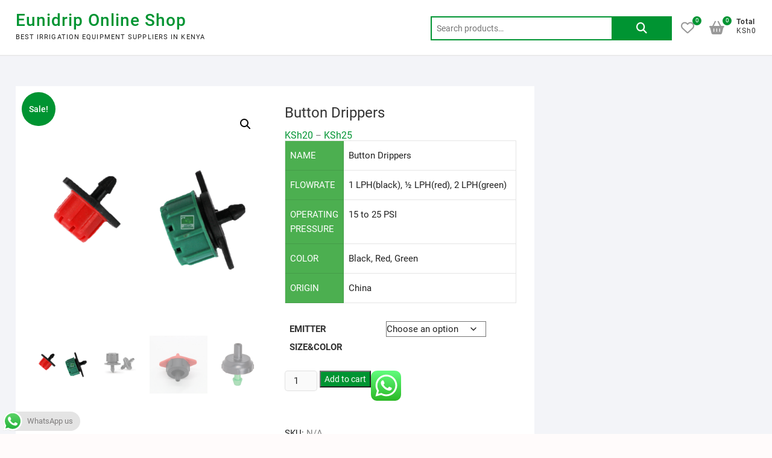

--- FILE ---
content_type: text/html; charset=UTF-8
request_url: https://onlineshop.eunidripirrigationsystems.com/product/button-drippers/
body_size: 24406
content:
<!DOCTYPE html>
<html lang="en-US" prefix="og: https://ogp.me/ns#">
<head>
<meta charset="UTF-8" />
<link rel="profile" href="http://gmpg.org/xfn/11" />
				<script>document.documentElement.className = document.documentElement.className + ' yes-js js_active js'</script>
			
<!-- Search Engine Optimization by Rank Math - https://rankmath.com/ -->
<title>Button Drippers For Sale - Eunidrip Irrigation Online Shop</title>
<meta name="description" content="Button drippers are irrigation tools that are used to supply water to plants at very low rates. Generally they are drip emitters that ensure water is efficiently supplied to the plants below their canopies (below the stem)."/>
<meta name="robots" content="follow, index, max-snippet:-1, max-video-preview:-1, max-image-preview:large"/>
<link rel="canonical" href="https://onlineshop.eunidripirrigationsystems.com/product/button-drippers/" />
<meta property="og:locale" content="en_US" />
<meta property="og:type" content="product" />
<meta property="og:title" content="Button Drippers For Sale - Eunidrip Irrigation Online Shop" />
<meta property="og:description" content="Button drippers are irrigation tools that are used to supply water to plants at very low rates. Generally they are drip emitters that ensure water is efficiently supplied to the plants below their canopies (below the stem)." />
<meta property="og:url" content="https://onlineshop.eunidripirrigationsystems.com/product/button-drippers/" />
<meta property="og:updated_time" content="2025-09-25T10:42:21+00:00" />
<meta property="og:image" content="https://onlineshop.eunidripirrigationsystems.com/wp-content/uploads/2019/05/workshop15.png" />
<meta property="og:image:secure_url" content="https://onlineshop.eunidripirrigationsystems.com/wp-content/uploads/2019/05/workshop15.png" />
<meta property="og:image:width" content="700" />
<meta property="og:image:height" content="700" />
<meta property="og:image:alt" content="button drippers" />
<meta property="og:image:type" content="image/png" />
<meta property="product:availability" content="instock" />
<meta name="twitter:card" content="summary_large_image" />
<meta name="twitter:title" content="Button Drippers For Sale - Eunidrip Irrigation Online Shop" />
<meta name="twitter:description" content="Button drippers are irrigation tools that are used to supply water to plants at very low rates. Generally they are drip emitters that ensure water is efficiently supplied to the plants below their canopies (below the stem)." />
<meta name="twitter:image" content="https://onlineshop.eunidripirrigationsystems.com/wp-content/uploads/2019/05/workshop15.png" />
<meta name="twitter:label1" content="Price" />
<meta name="twitter:data1" content="KSh20 - KSh25" />
<meta name="twitter:label2" content="Availability" />
<meta name="twitter:data2" content="In stock" />
<script type="application/ld+json" class="rank-math-schema">{"@context":"https://schema.org","@graph":[{"@type":"Organization","@id":"https://onlineshop.eunidripirrigationsystems.com/#organization","name":"Eunidrip Online Shop","url":"https://onlineshop.eunidripirrigationsystems.com","logo":{"@type":"ImageObject","@id":"https://onlineshop.eunidripirrigationsystems.com/#logo","url":"https://onlineshop.eunidripirrigationsystems.com/wp-content/uploads/2019/05/cropped-eunidrip-logo-1.png","contentUrl":"https://onlineshop.eunidripirrigationsystems.com/wp-content/uploads/2019/05/cropped-eunidrip-logo-1.png","inLanguage":"en-US","width":"1549","height":"1593"}},{"@type":"WebSite","@id":"https://onlineshop.eunidripirrigationsystems.com/#website","url":"https://onlineshop.eunidripirrigationsystems.com","publisher":{"@id":"https://onlineshop.eunidripirrigationsystems.com/#organization"},"inLanguage":"en-US"},{"@type":"ImageObject","@id":"https://onlineshop.eunidripirrigationsystems.com/wp-content/uploads/2019/05/workshop15.png","url":"https://onlineshop.eunidripirrigationsystems.com/wp-content/uploads/2019/05/workshop15.png","width":"700","height":"700","inLanguage":"en-US"},{"@type":"BreadcrumbList","@id":"https://onlineshop.eunidripirrigationsystems.com/product/button-drippers/#breadcrumb","itemListElement":[{"@type":"ListItem","position":"1","item":{"@id":"https://onlineshop.eunidripirrigationsystems.com","name":"Home"}},{"@type":"ListItem","position":"2","item":{"@id":"https://onlineshop.eunidripirrigationsystems.com/product/button-drippers/","name":"Button Drippers"}}]},{"@type":"ItemPage","@id":"https://onlineshop.eunidripirrigationsystems.com/product/button-drippers/#webpage","url":"https://onlineshop.eunidripirrigationsystems.com/product/button-drippers/","name":"Button Drippers For Sale - Eunidrip Irrigation Online Shop","datePublished":"2019-05-07T13:29:30+00:00","dateModified":"2025-09-25T10:42:21+00:00","isPartOf":{"@id":"https://onlineshop.eunidripirrigationsystems.com/#website"},"primaryImageOfPage":{"@id":"https://onlineshop.eunidripirrigationsystems.com/wp-content/uploads/2019/05/workshop15.png"},"inLanguage":"en-US","breadcrumb":{"@id":"https://onlineshop.eunidripirrigationsystems.com/product/button-drippers/#breadcrumb"}},{"@type":"Product","name":"Button Drippers For Sale - Eunidrip Irrigation Online Shop","description":"Button drippers are irrigation tools that are used to supply water to plants at very low rates. Generally they are drip emitters that ensure water is efficiently supplied to the plants below their canopies (below the stem).","category":"All Products","mainEntityOfPage":{"@id":"https://onlineshop.eunidripirrigationsystems.com/product/button-drippers/#webpage"},"weight":{"@type":"QuantitativeValue","unitCode":"KGM"},"image":[{"@type":"ImageObject","url":"https://onlineshop.eunidripirrigationsystems.com/wp-content/uploads/2019/05/workshop15.png","height":"700","width":"700"},{"@type":"ImageObject","url":"https://onlineshop.eunidripirrigationsystems.com/wp-content/uploads/2019/05/black-emitter.jpg","height":"500","width":"500"},{"@type":"ImageObject","url":"https://onlineshop.eunidripirrigationsystems.com/wp-content/uploads/2019/05/eng_IT-DPJ08-2_3.jpg","height":"1600","width":"1600"},{"@type":"ImageObject","url":"https://onlineshop.eunidripirrigationsystems.com/wp-content/uploads/2019/05/green-emmiter.jpg","height":"500","width":"500"}],"offers":{"@type":"AggregateOffer","lowPrice":"20","highPrice":"25","offerCount":"3","priceCurrency":"KES","availability":"http://schema.org/InStock","seller":{"@type":"Organization","@id":"https://onlineshop.eunidripirrigationsystems.com/","url":"https://onlineshop.eunidripirrigationsystems.com","logo":"https://onlineshop.eunidripirrigationsystems.com/wp-content/uploads/2019/05/cropped-eunidrip-logo-1.png"},"url":"https://onlineshop.eunidripirrigationsystems.com/product/button-drippers/"},"color":"1 LPH(black), \u00bd LPH(red), 2 LPH(green)","@id":"https://onlineshop.eunidripirrigationsystems.com/product/button-drippers/#richSnippet"}]}</script>
<!-- /Rank Math WordPress SEO plugin -->

<link rel="alternate" type="application/rss+xml" title="Eunidrip Online Shop &raquo; Feed" href="https://onlineshop.eunidripirrigationsystems.com/feed/" />
<link rel="alternate" type="application/rss+xml" title="Eunidrip Online Shop &raquo; Comments Feed" href="https://onlineshop.eunidripirrigationsystems.com/comments/feed/" />
<link rel="alternate" title="oEmbed (JSON)" type="application/json+oembed" href="https://onlineshop.eunidripirrigationsystems.com/wp-json/oembed/1.0/embed?url=https%3A%2F%2Fonlineshop.eunidripirrigationsystems.com%2Fproduct%2Fbutton-drippers%2F" />
<link rel="alternate" title="oEmbed (XML)" type="text/xml+oembed" href="https://onlineshop.eunidripirrigationsystems.com/wp-json/oembed/1.0/embed?url=https%3A%2F%2Fonlineshop.eunidripirrigationsystems.com%2Fproduct%2Fbutton-drippers%2F&#038;format=xml" />
<style id='wp-img-auto-sizes-contain-inline-css' type='text/css'>
img:is([sizes=auto i],[sizes^="auto," i]){contain-intrinsic-size:3000px 1500px}
/*# sourceURL=wp-img-auto-sizes-contain-inline-css */
</style>

<link rel='stylesheet' id='ht_ctc_main_css-css' href='https://onlineshop.eunidripirrigationsystems.com/wp-content/plugins/click-to-chat-for-whatsapp/new/inc/assets/css/main.css?ver=4.33' type='text/css' media='all' />
<style id='wp-emoji-styles-inline-css' type='text/css'>

	img.wp-smiley, img.emoji {
		display: inline !important;
		border: none !important;
		box-shadow: none !important;
		height: 1em !important;
		width: 1em !important;
		margin: 0 0.07em !important;
		vertical-align: -0.1em !important;
		background: none !important;
		padding: 0 !important;
	}
/*# sourceURL=wp-emoji-styles-inline-css */
</style>
<link rel='stylesheet' id='wp-block-library-css' href='https://onlineshop.eunidripirrigationsystems.com/wp-includes/css/dist/block-library/style.min.css?ver=6.9' type='text/css' media='all' />
<style id='classic-theme-styles-inline-css' type='text/css'>
/*! This file is auto-generated */
.wp-block-button__link{color:#fff;background-color:#32373c;border-radius:9999px;box-shadow:none;text-decoration:none;padding:calc(.667em + 2px) calc(1.333em + 2px);font-size:1.125em}.wp-block-file__button{background:#32373c;color:#fff;text-decoration:none}
/*# sourceURL=/wp-includes/css/classic-themes.min.css */
</style>
<link rel='stylesheet' id='jquery-selectBox-css' href='https://onlineshop.eunidripirrigationsystems.com/wp-content/plugins/yith-woocommerce-wishlist/assets/css/jquery.selectBox.css?ver=1.2.0' type='text/css' media='all' />
<link rel='stylesheet' id='woocommerce_prettyPhoto_css-css' href='//onlineshop.eunidripirrigationsystems.com/wp-content/plugins/woocommerce/assets/css/prettyPhoto.css?ver=3.1.6' type='text/css' media='all' />
<link rel='stylesheet' id='yith-wcwl-main-css' href='https://onlineshop.eunidripirrigationsystems.com/wp-content/plugins/yith-woocommerce-wishlist/assets/css/style.css?ver=4.11.0' type='text/css' media='all' />
<style id='yith-wcwl-main-inline-css' type='text/css'>
 :root { --rounded-corners-radius: 16px; --add-to-cart-rounded-corners-radius: 16px; --feedback-duration: 3s } 
 :root { --rounded-corners-radius: 16px; --add-to-cart-rounded-corners-radius: 16px; --feedback-duration: 3s } 
/*# sourceURL=yith-wcwl-main-inline-css */
</style>
<style id='global-styles-inline-css' type='text/css'>
:root{--wp--preset--aspect-ratio--square: 1;--wp--preset--aspect-ratio--4-3: 4/3;--wp--preset--aspect-ratio--3-4: 3/4;--wp--preset--aspect-ratio--3-2: 3/2;--wp--preset--aspect-ratio--2-3: 2/3;--wp--preset--aspect-ratio--16-9: 16/9;--wp--preset--aspect-ratio--9-16: 9/16;--wp--preset--color--black: #000000;--wp--preset--color--cyan-bluish-gray: #abb8c3;--wp--preset--color--white: #ffffff;--wp--preset--color--pale-pink: #f78da7;--wp--preset--color--vivid-red: #cf2e2e;--wp--preset--color--luminous-vivid-orange: #ff6900;--wp--preset--color--luminous-vivid-amber: #fcb900;--wp--preset--color--light-green-cyan: #7bdcb5;--wp--preset--color--vivid-green-cyan: #00d084;--wp--preset--color--pale-cyan-blue: #8ed1fc;--wp--preset--color--vivid-cyan-blue: #0693e3;--wp--preset--color--vivid-purple: #9b51e0;--wp--preset--gradient--vivid-cyan-blue-to-vivid-purple: linear-gradient(135deg,rgb(6,147,227) 0%,rgb(155,81,224) 100%);--wp--preset--gradient--light-green-cyan-to-vivid-green-cyan: linear-gradient(135deg,rgb(122,220,180) 0%,rgb(0,208,130) 100%);--wp--preset--gradient--luminous-vivid-amber-to-luminous-vivid-orange: linear-gradient(135deg,rgb(252,185,0) 0%,rgb(255,105,0) 100%);--wp--preset--gradient--luminous-vivid-orange-to-vivid-red: linear-gradient(135deg,rgb(255,105,0) 0%,rgb(207,46,46) 100%);--wp--preset--gradient--very-light-gray-to-cyan-bluish-gray: linear-gradient(135deg,rgb(238,238,238) 0%,rgb(169,184,195) 100%);--wp--preset--gradient--cool-to-warm-spectrum: linear-gradient(135deg,rgb(74,234,220) 0%,rgb(151,120,209) 20%,rgb(207,42,186) 40%,rgb(238,44,130) 60%,rgb(251,105,98) 80%,rgb(254,248,76) 100%);--wp--preset--gradient--blush-light-purple: linear-gradient(135deg,rgb(255,206,236) 0%,rgb(152,150,240) 100%);--wp--preset--gradient--blush-bordeaux: linear-gradient(135deg,rgb(254,205,165) 0%,rgb(254,45,45) 50%,rgb(107,0,62) 100%);--wp--preset--gradient--luminous-dusk: linear-gradient(135deg,rgb(255,203,112) 0%,rgb(199,81,192) 50%,rgb(65,88,208) 100%);--wp--preset--gradient--pale-ocean: linear-gradient(135deg,rgb(255,245,203) 0%,rgb(182,227,212) 50%,rgb(51,167,181) 100%);--wp--preset--gradient--electric-grass: linear-gradient(135deg,rgb(202,248,128) 0%,rgb(113,206,126) 100%);--wp--preset--gradient--midnight: linear-gradient(135deg,rgb(2,3,129) 0%,rgb(40,116,252) 100%);--wp--preset--font-size--small: 13px;--wp--preset--font-size--medium: 20px;--wp--preset--font-size--large: 36px;--wp--preset--font-size--x-large: 42px;--wp--preset--spacing--20: 0.44rem;--wp--preset--spacing--30: 0.67rem;--wp--preset--spacing--40: 1rem;--wp--preset--spacing--50: 1.5rem;--wp--preset--spacing--60: 2.25rem;--wp--preset--spacing--70: 3.38rem;--wp--preset--spacing--80: 5.06rem;--wp--preset--shadow--natural: 6px 6px 9px rgba(0, 0, 0, 0.2);--wp--preset--shadow--deep: 12px 12px 50px rgba(0, 0, 0, 0.4);--wp--preset--shadow--sharp: 6px 6px 0px rgba(0, 0, 0, 0.2);--wp--preset--shadow--outlined: 6px 6px 0px -3px rgb(255, 255, 255), 6px 6px rgb(0, 0, 0);--wp--preset--shadow--crisp: 6px 6px 0px rgb(0, 0, 0);}:where(.is-layout-flex){gap: 0.5em;}:where(.is-layout-grid){gap: 0.5em;}body .is-layout-flex{display: flex;}.is-layout-flex{flex-wrap: wrap;align-items: center;}.is-layout-flex > :is(*, div){margin: 0;}body .is-layout-grid{display: grid;}.is-layout-grid > :is(*, div){margin: 0;}:where(.wp-block-columns.is-layout-flex){gap: 2em;}:where(.wp-block-columns.is-layout-grid){gap: 2em;}:where(.wp-block-post-template.is-layout-flex){gap: 1.25em;}:where(.wp-block-post-template.is-layout-grid){gap: 1.25em;}.has-black-color{color: var(--wp--preset--color--black) !important;}.has-cyan-bluish-gray-color{color: var(--wp--preset--color--cyan-bluish-gray) !important;}.has-white-color{color: var(--wp--preset--color--white) !important;}.has-pale-pink-color{color: var(--wp--preset--color--pale-pink) !important;}.has-vivid-red-color{color: var(--wp--preset--color--vivid-red) !important;}.has-luminous-vivid-orange-color{color: var(--wp--preset--color--luminous-vivid-orange) !important;}.has-luminous-vivid-amber-color{color: var(--wp--preset--color--luminous-vivid-amber) !important;}.has-light-green-cyan-color{color: var(--wp--preset--color--light-green-cyan) !important;}.has-vivid-green-cyan-color{color: var(--wp--preset--color--vivid-green-cyan) !important;}.has-pale-cyan-blue-color{color: var(--wp--preset--color--pale-cyan-blue) !important;}.has-vivid-cyan-blue-color{color: var(--wp--preset--color--vivid-cyan-blue) !important;}.has-vivid-purple-color{color: var(--wp--preset--color--vivid-purple) !important;}.has-black-background-color{background-color: var(--wp--preset--color--black) !important;}.has-cyan-bluish-gray-background-color{background-color: var(--wp--preset--color--cyan-bluish-gray) !important;}.has-white-background-color{background-color: var(--wp--preset--color--white) !important;}.has-pale-pink-background-color{background-color: var(--wp--preset--color--pale-pink) !important;}.has-vivid-red-background-color{background-color: var(--wp--preset--color--vivid-red) !important;}.has-luminous-vivid-orange-background-color{background-color: var(--wp--preset--color--luminous-vivid-orange) !important;}.has-luminous-vivid-amber-background-color{background-color: var(--wp--preset--color--luminous-vivid-amber) !important;}.has-light-green-cyan-background-color{background-color: var(--wp--preset--color--light-green-cyan) !important;}.has-vivid-green-cyan-background-color{background-color: var(--wp--preset--color--vivid-green-cyan) !important;}.has-pale-cyan-blue-background-color{background-color: var(--wp--preset--color--pale-cyan-blue) !important;}.has-vivid-cyan-blue-background-color{background-color: var(--wp--preset--color--vivid-cyan-blue) !important;}.has-vivid-purple-background-color{background-color: var(--wp--preset--color--vivid-purple) !important;}.has-black-border-color{border-color: var(--wp--preset--color--black) !important;}.has-cyan-bluish-gray-border-color{border-color: var(--wp--preset--color--cyan-bluish-gray) !important;}.has-white-border-color{border-color: var(--wp--preset--color--white) !important;}.has-pale-pink-border-color{border-color: var(--wp--preset--color--pale-pink) !important;}.has-vivid-red-border-color{border-color: var(--wp--preset--color--vivid-red) !important;}.has-luminous-vivid-orange-border-color{border-color: var(--wp--preset--color--luminous-vivid-orange) !important;}.has-luminous-vivid-amber-border-color{border-color: var(--wp--preset--color--luminous-vivid-amber) !important;}.has-light-green-cyan-border-color{border-color: var(--wp--preset--color--light-green-cyan) !important;}.has-vivid-green-cyan-border-color{border-color: var(--wp--preset--color--vivid-green-cyan) !important;}.has-pale-cyan-blue-border-color{border-color: var(--wp--preset--color--pale-cyan-blue) !important;}.has-vivid-cyan-blue-border-color{border-color: var(--wp--preset--color--vivid-cyan-blue) !important;}.has-vivid-purple-border-color{border-color: var(--wp--preset--color--vivid-purple) !important;}.has-vivid-cyan-blue-to-vivid-purple-gradient-background{background: var(--wp--preset--gradient--vivid-cyan-blue-to-vivid-purple) !important;}.has-light-green-cyan-to-vivid-green-cyan-gradient-background{background: var(--wp--preset--gradient--light-green-cyan-to-vivid-green-cyan) !important;}.has-luminous-vivid-amber-to-luminous-vivid-orange-gradient-background{background: var(--wp--preset--gradient--luminous-vivid-amber-to-luminous-vivid-orange) !important;}.has-luminous-vivid-orange-to-vivid-red-gradient-background{background: var(--wp--preset--gradient--luminous-vivid-orange-to-vivid-red) !important;}.has-very-light-gray-to-cyan-bluish-gray-gradient-background{background: var(--wp--preset--gradient--very-light-gray-to-cyan-bluish-gray) !important;}.has-cool-to-warm-spectrum-gradient-background{background: var(--wp--preset--gradient--cool-to-warm-spectrum) !important;}.has-blush-light-purple-gradient-background{background: var(--wp--preset--gradient--blush-light-purple) !important;}.has-blush-bordeaux-gradient-background{background: var(--wp--preset--gradient--blush-bordeaux) !important;}.has-luminous-dusk-gradient-background{background: var(--wp--preset--gradient--luminous-dusk) !important;}.has-pale-ocean-gradient-background{background: var(--wp--preset--gradient--pale-ocean) !important;}.has-electric-grass-gradient-background{background: var(--wp--preset--gradient--electric-grass) !important;}.has-midnight-gradient-background{background: var(--wp--preset--gradient--midnight) !important;}.has-small-font-size{font-size: var(--wp--preset--font-size--small) !important;}.has-medium-font-size{font-size: var(--wp--preset--font-size--medium) !important;}.has-large-font-size{font-size: var(--wp--preset--font-size--large) !important;}.has-x-large-font-size{font-size: var(--wp--preset--font-size--x-large) !important;}
:where(.wp-block-post-template.is-layout-flex){gap: 1.25em;}:where(.wp-block-post-template.is-layout-grid){gap: 1.25em;}
:where(.wp-block-term-template.is-layout-flex){gap: 1.25em;}:where(.wp-block-term-template.is-layout-grid){gap: 1.25em;}
:where(.wp-block-columns.is-layout-flex){gap: 2em;}:where(.wp-block-columns.is-layout-grid){gap: 2em;}
:root :where(.wp-block-pullquote){font-size: 1.5em;line-height: 1.6;}
/*# sourceURL=global-styles-inline-css */
</style>
<link rel='stylesheet' id='photoswipe-css' href='https://onlineshop.eunidripirrigationsystems.com/wp-content/plugins/woocommerce/assets/css/photoswipe/photoswipe.min.css?ver=10.3.7' type='text/css' media='all' />
<link rel='stylesheet' id='photoswipe-default-skin-css' href='https://onlineshop.eunidripirrigationsystems.com/wp-content/plugins/woocommerce/assets/css/photoswipe/default-skin/default-skin.min.css?ver=10.3.7' type='text/css' media='all' />
<link rel='stylesheet' id='woocommerce-layout-css' href='https://onlineshop.eunidripirrigationsystems.com/wp-content/plugins/woocommerce/assets/css/woocommerce-layout.css?ver=10.3.7' type='text/css' media='all' />
<link rel='stylesheet' id='woocommerce-smallscreen-css' href='https://onlineshop.eunidripirrigationsystems.com/wp-content/plugins/woocommerce/assets/css/woocommerce-smallscreen.css?ver=10.3.7' type='text/css' media='only screen and (max-width: 768px)' />
<link rel='stylesheet' id='woocommerce-general-css' href='https://onlineshop.eunidripirrigationsystems.com/wp-content/plugins/woocommerce/assets/css/woocommerce.css?ver=10.3.7' type='text/css' media='all' />
<style id='woocommerce-inline-inline-css' type='text/css'>
.woocommerce form .form-row .required { visibility: visible; }
/*# sourceURL=woocommerce-inline-inline-css */
</style>
<link rel='stylesheet' id='brands-styles-css' href='https://onlineshop.eunidripirrigationsystems.com/wp-content/plugins/woocommerce/assets/css/brands.css?ver=10.3.7' type='text/css' media='all' />
<link rel='stylesheet' id='shoppingcart-style-css' href='https://onlineshop.eunidripirrigationsystems.com/wp-content/themes/shoppingcart/style.css?ver=6.9' type='text/css' media='all' />
<style id='shoppingcart-style-inline-css' type='text/css'>
/* Nav, links and hover */

		a,
		#site-title a,
		ul li a:hover,
		ol li a:hover,
		.main-navigation a:hover, /* Navigation */
		.main-navigation ul li.current-menu-item a,
		.main-navigation ul li.current_page_ancestor a,
		.main-navigation ul li.current-menu-ancestor a,
		.main-navigation ul li.current_page_item a,
		.main-navigation ul li:hover > a,
		.main-navigation li.current-menu-ancestor.menu-item-has-children > a:after,
		.main-navigation li.current-menu-item.menu-item-has-children > a:after,
		.main-navigation ul li:hover > a:after,
		.main-navigation li.menu-item-has-children > a:hover:after,
		.main-navigation li.page_item_has_children > a:hover:after,
		.main-navigation ul li ul li a:hover,
		.main-navigation ul li ul li:hover > a,
		.main-navigation ul li.current-menu-item ul li a:hover,
		.side-menu-wrap .side-nav-wrap a:hover, /* Side Menu */
		.top-bar .top-bar-menu a:hover,
		.entry-title a:hover, /* Post */--
		.entry-title a:focus,
		.entry-title a:active,
		.entry-meta a:hover,
		.image-navigation .nav-links a,
		.widget ul li a:hover, /* Widgets */
		.widget-title a:hover,
		.widget_contact ul li a:hover,
		.site-info .copyright a:hover, /* Footer */
		#colophon .widget ul li a:hover,
		.gutenberg .entry-meta .author a {
			color: #009432;
		}

		.main-navigation ul li ul,
		#search-box input[type="search"] {
			border-color: #009432;
		}

		#search-box .woocommerce-product-search button[type="submit"] {
			background-color: #009432;
		}

		/* Webkit */
		::selection {
			background: #009432;
			color: #fff;
		}

		/* Gecko/Mozilla */
		::-moz-selection {
			background: #009432;
			color: #fff;
		}

		/* Accessibility
		================================================== */
		.screen-reader-text:hover,
		.screen-reader-text:active,
		.screen-reader-text:focus {
			background-color: #f1f1f1;
			color: #009432;
		}

		/* Default Buttons
		================================================== */
		input[type="reset"],/* Forms  */
		input[type="button"],
		input[type="submit"],
		.btn-default,
		.main-slider .flex-control-nav a.flex-active,
		.main-slider .flex-control-nav a:hover,
		.go-to-top .icon-bg,
		.search-submit,
		.vivid-red,
		.view-more-btn {
			background-color: #009432;
		}

		/* #bbpress
		================================================== */
		#bbpress-forums .bbp-topics a:hover {
			color: #009432;
		}

		.bbp-submit-wrapper button.submit {
			background-color: #009432;
			border: 1px solid #009432;
		}

		/* Woocommerce
		================================================== */
		.woocommerce #respond input#submit,
		.woocommerce a.button, 
		.woocommerce button.button, 
		.woocommerce input.button,
		.woocommerce #respond input#submit.alt,
		.woocommerce a.button.alt, 
		.woocommerce button.button.alt, 
		.woocommerce input.button.alt,
		.woocommerce span.onsale,
		.woocommerce-demo-store p.demo_store,
		.wl-counter,
		.header-right .cart-value,
		.archive.woocommerce span.onsale:before,
		.woocommerce ul.products li.product .button:hover,
		.woocommerce .woocommerce-product-search button[type="submit"],
		.woocommerce button.button.alt.disabled, 
		.woocommerce button.button.alt.disabled:hover {
			background-color: #009432;
		}

		.woocommerce .woocommerce-message:before,
		.woocommerce ul.products li.product .price ins,
		.product_list_widget ins,
		.price_slider_amount .price_label,
		.woocommerce div.product .out-of-stock {
			color: #009432;
		}

		.woocommerce ul.products li.product .button:hover,
		.woocommerce div.product .woocommerce-tabs ul.tabs li.active {
			border-color: #009432;
		}

		/* Catalog Menu
		================================================== */
		.catalog-slider-promotion-wrap .catalog-menu .title-highlight > a:after,
		.catalog-menu > ul > li:after {
			background-color: #009432;
		}

		.catalog-menu a:hover {
			color: #009432;
		}

		/* ShoppingCart Widgets
		================================================== */

		.shoppingcart-grid-product .product-item-action .button:hover,
		.shoppingcart-grid-product .product-item-action .product_add_to_wishlist:hover,
		.product-item-action .yith-wcwl-add-button a.add_to_wishlist:hover,
		.sc-grid-product-img .onsale:before {
			background-color: #009432;
		}

		.woocommerce-Price-amount.amount {
			color: #009432;
		}
/*# sourceURL=shoppingcart-style-inline-css */
</style>
<link rel='stylesheet' id='font-icons-css' href='https://onlineshop.eunidripirrigationsystems.com/wp-content/themes/shoppingcart/assets/font-icons/css/all.min.css?ver=6.9' type='text/css' media='all' />
<link rel='stylesheet' id='shoppingcart-responsive-css' href='https://onlineshop.eunidripirrigationsystems.com/wp-content/themes/shoppingcart/css/responsive.css?ver=6.9' type='text/css' media='all' />
<link rel='stylesheet' id='shoppingcart-google-fonts-css' href='https://onlineshop.eunidripirrigationsystems.com/wp-content/fonts/40efe569404fe50ad8d3ecfec33c5217.css?ver=6.9' type='text/css' media='all' />
<script type="text/javascript" src="https://onlineshop.eunidripirrigationsystems.com/wp-includes/js/jquery/jquery.min.js?ver=3.7.1" id="jquery-core-js"></script>
<script type="text/javascript" src="https://onlineshop.eunidripirrigationsystems.com/wp-includes/js/jquery/jquery-migrate.min.js?ver=3.4.1" id="jquery-migrate-js"></script>
<script type="text/javascript" src="https://onlineshop.eunidripirrigationsystems.com/wp-content/plugins/woocommerce/assets/js/jquery-blockui/jquery.blockUI.min.js?ver=2.7.0-wc.10.3.7" id="wc-jquery-blockui-js" defer="defer" data-wp-strategy="defer"></script>
<script type="text/javascript" id="wc-add-to-cart-js-extra">
/* <![CDATA[ */
var wc_add_to_cart_params = {"ajax_url":"/wp-admin/admin-ajax.php","wc_ajax_url":"/?wc-ajax=%%endpoint%%","i18n_view_cart":"View cart","cart_url":"https://onlineshop.eunidripirrigationsystems.com/cart/","is_cart":"","cart_redirect_after_add":"no"};
//# sourceURL=wc-add-to-cart-js-extra
/* ]]> */
</script>
<script type="text/javascript" src="https://onlineshop.eunidripirrigationsystems.com/wp-content/plugins/woocommerce/assets/js/frontend/add-to-cart.min.js?ver=10.3.7" id="wc-add-to-cart-js" defer="defer" data-wp-strategy="defer"></script>
<script type="text/javascript" src="https://onlineshop.eunidripirrigationsystems.com/wp-content/plugins/woocommerce/assets/js/zoom/jquery.zoom.min.js?ver=1.7.21-wc.10.3.7" id="wc-zoom-js" defer="defer" data-wp-strategy="defer"></script>
<script type="text/javascript" src="https://onlineshop.eunidripirrigationsystems.com/wp-content/plugins/woocommerce/assets/js/flexslider/jquery.flexslider.min.js?ver=2.7.2-wc.10.3.7" id="wc-flexslider-js" defer="defer" data-wp-strategy="defer"></script>
<script type="text/javascript" src="https://onlineshop.eunidripirrigationsystems.com/wp-content/plugins/woocommerce/assets/js/photoswipe/photoswipe.min.js?ver=4.1.1-wc.10.3.7" id="wc-photoswipe-js" defer="defer" data-wp-strategy="defer"></script>
<script type="text/javascript" src="https://onlineshop.eunidripirrigationsystems.com/wp-content/plugins/woocommerce/assets/js/photoswipe/photoswipe-ui-default.min.js?ver=4.1.1-wc.10.3.7" id="wc-photoswipe-ui-default-js" defer="defer" data-wp-strategy="defer"></script>
<script type="text/javascript" id="wc-single-product-js-extra">
/* <![CDATA[ */
var wc_single_product_params = {"i18n_required_rating_text":"Please select a rating","i18n_rating_options":["1 of 5 stars","2 of 5 stars","3 of 5 stars","4 of 5 stars","5 of 5 stars"],"i18n_product_gallery_trigger_text":"View full-screen image gallery","review_rating_required":"yes","flexslider":{"rtl":false,"animation":"slide","smoothHeight":true,"directionNav":false,"controlNav":"thumbnails","slideshow":false,"animationSpeed":500,"animationLoop":false,"allowOneSlide":false},"zoom_enabled":"1","zoom_options":[],"photoswipe_enabled":"1","photoswipe_options":{"shareEl":false,"closeOnScroll":false,"history":false,"hideAnimationDuration":0,"showAnimationDuration":0},"flexslider_enabled":"1"};
//# sourceURL=wc-single-product-js-extra
/* ]]> */
</script>
<script type="text/javascript" src="https://onlineshop.eunidripirrigationsystems.com/wp-content/plugins/woocommerce/assets/js/frontend/single-product.min.js?ver=10.3.7" id="wc-single-product-js" defer="defer" data-wp-strategy="defer"></script>
<script type="text/javascript" src="https://onlineshop.eunidripirrigationsystems.com/wp-content/plugins/woocommerce/assets/js/js-cookie/js.cookie.min.js?ver=2.1.4-wc.10.3.7" id="wc-js-cookie-js" defer="defer" data-wp-strategy="defer"></script>
<script type="text/javascript" id="woocommerce-js-extra">
/* <![CDATA[ */
var woocommerce_params = {"ajax_url":"/wp-admin/admin-ajax.php","wc_ajax_url":"/?wc-ajax=%%endpoint%%","i18n_password_show":"Show password","i18n_password_hide":"Hide password"};
//# sourceURL=woocommerce-js-extra
/* ]]> */
</script>
<script type="text/javascript" src="https://onlineshop.eunidripirrigationsystems.com/wp-content/plugins/woocommerce/assets/js/frontend/woocommerce.min.js?ver=10.3.7" id="woocommerce-js" defer="defer" data-wp-strategy="defer"></script>
<script type="text/javascript" src="https://onlineshop.eunidripirrigationsystems.com/wp-content/themes/shoppingcart/js/yith-wcwl-custom.js?ver=1" id="shoppingcart-yith-wcwl-custom-js"></script>
<script type="text/javascript" src="https://onlineshop.eunidripirrigationsystems.com/wp-content/plugins/intasend-payment/assets/js/intasend-inline-min.js?ver=6.9" id="INTASEND-WOO-inline-js"></script>
<link rel="https://api.w.org/" href="https://onlineshop.eunidripirrigationsystems.com/wp-json/" /><link rel="alternate" title="JSON" type="application/json" href="https://onlineshop.eunidripirrigationsystems.com/wp-json/wp/v2/product/1530" /><link rel="EditURI" type="application/rsd+xml" title="RSD" href="https://onlineshop.eunidripirrigationsystems.com/xmlrpc.php?rsd" />
<meta name="generator" content="WordPress 6.9" />
<link rel='shortlink' href='https://onlineshop.eunidripirrigationsystems.com/?p=1530' />
	<meta name="viewport" content="width=device-width" />
		<noscript><style>.woocommerce-product-gallery{ opacity: 1 !important; }</style></noscript>
	<meta name="generator" content="Elementor 3.33.4; features: additional_custom_breakpoints; settings: css_print_method-external, google_font-enabled, font_display-auto">
			<style>
				.e-con.e-parent:nth-of-type(n+4):not(.e-lazyloaded):not(.e-no-lazyload),
				.e-con.e-parent:nth-of-type(n+4):not(.e-lazyloaded):not(.e-no-lazyload) * {
					background-image: none !important;
				}
				@media screen and (max-height: 1024px) {
					.e-con.e-parent:nth-of-type(n+3):not(.e-lazyloaded):not(.e-no-lazyload),
					.e-con.e-parent:nth-of-type(n+3):not(.e-lazyloaded):not(.e-no-lazyload) * {
						background-image: none !important;
					}
				}
				@media screen and (max-height: 640px) {
					.e-con.e-parent:nth-of-type(n+2):not(.e-lazyloaded):not(.e-no-lazyload),
					.e-con.e-parent:nth-of-type(n+2):not(.e-lazyloaded):not(.e-no-lazyload) * {
						background-image: none !important;
					}
				}
			</style>
			<link rel="icon" href="https://onlineshop.eunidripirrigationsystems.com/wp-content/uploads/2019/05/cropped-logo-1-32x32.jpg" sizes="32x32" />
<link rel="icon" href="https://onlineshop.eunidripirrigationsystems.com/wp-content/uploads/2019/05/cropped-logo-1-192x192.jpg" sizes="192x192" />
<link rel="apple-touch-icon" href="https://onlineshop.eunidripirrigationsystems.com/wp-content/uploads/2019/05/cropped-logo-1-180x180.jpg" />
<meta name="msapplication-TileImage" content="https://onlineshop.eunidripirrigationsystems.com/wp-content/uploads/2019/05/cropped-logo-1-270x270.jpg" />
		<style type="text/css" id="wp-custom-css">
			
								</style>
		</head>
<body class="wp-singular product-template-default single single-product postid-1530 wp-custom-logo wp-embed-responsive wp-theme-shoppingcart theme-shoppingcart woocommerce woocommerce-page woocommerce-no-js  elementor-default elementor-kit-2706">
	<div id="page" class="site">
	<a class="skip-link screen-reader-text" href="#site-content-contain">Skip to content</a>
<!-- Masthead ============================================= -->
<header id="masthead" class="site-header" role="banner">
	<div class="header-wrap">
					<!-- Top Header============================================= -->
		<div class="top-header">
			
			<div id="site-branding">
				<div class="wrap">

					<div id="site-detail"> <h2 id="site-title"> 					<a href="https://onlineshop.eunidripirrigationsystems.com/" title="Eunidrip Online Shop" rel="home"> Eunidrip Online Shop </a>
					 </h2> <!-- end .site-title --> 						<div id="site-description"> Best Irrigation Equipment Suppliers in Kenya </div> <!-- end #site-description -->
				</div>
					<div class="header-right">
						
							<div id="search-box" class="clearfix">
								<div class="widget woocommerce widget_product_search"><form role="search" method="get" class="woocommerce-product-search" action="https://onlineshop.eunidripirrigationsystems.com/">
	<label class="screen-reader-text" for="woocommerce-product-search-field-0">Search for:</label>
	<input type="search" id="woocommerce-product-search-field-0" class="search-field" placeholder="Search products&hellip;" value="" name="s" />
	<button type="submit" value="Search" class="">Search</button>
	<input type="hidden" name="post_type" value="product" />
</form>
</div>							</div>  <!-- end #search-box -->
								<div class="cart-box">
			<div class="sx-cart-views">
				<a href="https://onlineshop.eunidripirrigationsystems.com/cart/" class="wcmenucart-contents">
					<i class="fa-solid fa-basket-shopping"></i>
					<span class="cart-value">0</span>
				</a>
				<div class="my-cart-wrap">
					<div class="my-cart">Total</div>
					<div class="cart-total">KSh0</div>
				</div>
			</div>
			
			<div class="widget woocommerce widget_shopping_cart"><h2 class="widgettitle">Cart</h2><div class="widget_shopping_cart_content"></div></div>		</div> <!-- end .cart-box -->
			<div class="wishlist-box">
			<div class="wishlist-wrap">
				<a class="wishlist-btn" href="https://onlineshop.eunidripirrigationsystems.com/product/button-drippers/">
					<i class="fa-regular fa-heart"> </i>
					<span class="wl-counter">0</span>
				</a>
			</div>
		</div> <!-- end .wishlist-box -->

						</div> <!-- end .header-right -->
				</div><!-- end .wrap -->	
			</div><!-- end #site-branding -->
					

			<!-- Main Header============================================= -->
			<div id="sticky-header" class="clearfix">
				<div class="wrap">
					<div class="main-header clearfix">

						<!-- Main Nav ============================================= -->
													<div id="site-branding">

																<div id="site-detail">
									<div id="site-title">
										<a href="https://onlineshop.eunidripirrigationsystems.com/" title="Eunidrip Online Shop" rel="home"> Eunidrip Online Shop </a>
									</div><!-- end .site-title --> 
																			<div id="site-description"> Best Irrigation Equipment Suppliers in Kenya </div> <!-- end #site-description -->
																	</div>
														</div><!-- end #site-branding -->

							
								<button class="show-menu-toggle" type="button">	
								<span class="bars"></span>		
									<span class="sn-text">General Products</span>
								</button>

													<div class="header-right">
										<div class="cart-box">
			<div class="sx-cart-views">
				<a href="https://onlineshop.eunidripirrigationsystems.com/cart/" class="wcmenucart-contents">
					<i class="fa-solid fa-basket-shopping"></i>
					<span class="cart-value">0</span>
				</a>
				<div class="my-cart-wrap">
					<div class="my-cart">Total</div>
					<div class="cart-total">KSh0</div>
				</div>
			</div>
			
			<div class="widget woocommerce widget_shopping_cart"><h2 class="widgettitle">Cart</h2><div class="widget_shopping_cart_content"></div></div>		</div> <!-- end .cart-box -->
			<div class="wishlist-box">
			<div class="wishlist-wrap">
				<a class="wishlist-btn" href="https://onlineshop.eunidripirrigationsystems.com/product/button-drippers/">
					<i class="fa-regular fa-heart"> </i>
					<span class="wl-counter">0</span>
				</a>
			</div>
		</div> <!-- end .wishlist-box -->

								</div> <!-- end .header-right -->

					</div> <!-- end .main-header -->
				</div> <!-- end .wrap -->
					</div> <!-- end #sticky-header -->
											<div class="header-catalog-menu-wrap">

									<div class="catalog-menu-box">
			<div class="catalog-menu-wrap">
				<button class="hide-menu-toggle" type="button">
					<span class="screen-reader-text">Catalog Menu</span>
					<span class="bars"></span>
				</button>
				<nav class="catalog-menu" role="navigation" aria-label="Catalog Menu">
				<div class="catalog-menu">
					<h3 class="catalog-menu-title">General Products</h3>
					<ul class="cat-nav-menu"><li id="menu-item-254" class="title-highlight menu-item menu-item-type-custom menu-item-object-custom menu-item-254"><a href="https://onlineshop.eunidripirrigationsystems.com/product-category/deals/" title="								Hot				">Deals of the Day</a></li>
<li id="menu-item-1616" class="menu-item menu-item-type-custom menu-item-object-custom menu-item-1616"><a href="https://onlineshop.eunidripirrigationsystems.com/product/hdpe-elbows/">Top products</a></li>
<li id="menu-item-1618" class="menu-item menu-item-type-custom menu-item-object-custom menu-item-1618"><a href="https://onlineshop.eunidripirrigationsystems.com/product/drip-irrigation-valve/">New Products</a></li>
<li id="menu-item-1617" class="menu-item menu-item-type-custom menu-item-object-custom menu-item-1617"><a href="https://onlineshop.eunidripirrigationsystems.com/product/emitters/">Discount Products</a></li>
</ul>
				</nav> <!-- end .catalog-menu -->
			</div> <!-- end .catalog-menu-wrap -->
		</div> <!-- end .catalog-menu-box -->

						</div> <!-- end .header-catalog-menu-wrap -->
					
				</div>
				<!-- end .top-header -->

	</div> <!-- end .header-wrap -->

	

	<!-- Main Slider ============================================= -->
	</header> <!-- end #masthead -->

<!-- Main Page Start ============================================= -->
<div id="site-content-contain"class="site-content-contain">
	<div id="content" class="site-content">
	<div class="wrap">
	<div id="primary" class="content-area">
		<main id="main" class="site-main" role="main">
			<div class="woocommerce-notices-wrapper"></div><div id="product-1530" class="product type-product post-1530 status-publish first instock product_cat-all-products product_cat-new-deals product_cat-popular-item has-post-thumbnail sale shipping-taxable purchasable product-type-variable">

	
	<span class="onsale">Sale!</span>
	<div class="woocommerce-product-gallery woocommerce-product-gallery--with-images woocommerce-product-gallery--columns-4 images" data-columns="4" style="opacity: 0; transition: opacity .25s ease-in-out;">
	<div class="woocommerce-product-gallery__wrapper">
		<div data-thumb="https://onlineshop.eunidripirrigationsystems.com/wp-content/uploads/2019/05/workshop15-100x100.png" data-thumb-alt="Button Drippers" data-thumb-srcset="https://onlineshop.eunidripirrigationsystems.com/wp-content/uploads/2019/05/workshop15-100x100.png 100w, https://onlineshop.eunidripirrigationsystems.com/wp-content/uploads/2019/05/workshop15-500x500.png 500w, https://onlineshop.eunidripirrigationsystems.com/wp-content/uploads/2019/05/workshop15-150x150.png 150w, https://onlineshop.eunidripirrigationsystems.com/wp-content/uploads/2019/05/workshop15-300x300.png 300w, https://onlineshop.eunidripirrigationsystems.com/wp-content/uploads/2019/05/workshop15-512x512.png 512w, https://onlineshop.eunidripirrigationsystems.com/wp-content/uploads/2019/05/workshop15-420x420.png 420w, https://onlineshop.eunidripirrigationsystems.com/wp-content/uploads/2019/05/workshop15-75x75.png 75w, https://onlineshop.eunidripirrigationsystems.com/wp-content/uploads/2019/05/workshop15-600x600.png 600w, https://onlineshop.eunidripirrigationsystems.com/wp-content/uploads/2019/05/workshop15.png 700w"  data-thumb-sizes="(max-width: 100px) 100vw, 100px" class="woocommerce-product-gallery__image"><a href="https://onlineshop.eunidripirrigationsystems.com/wp-content/uploads/2019/05/workshop15.png"><img fetchpriority="high" width="500" height="500" src="https://onlineshop.eunidripirrigationsystems.com/wp-content/uploads/2019/05/workshop15-500x500.png" class="wp-post-image" alt="Button Drippers" data-caption="Button drippers" data-src="https://onlineshop.eunidripirrigationsystems.com/wp-content/uploads/2019/05/workshop15.png" data-large_image="https://onlineshop.eunidripirrigationsystems.com/wp-content/uploads/2019/05/workshop15.png" data-large_image_width="700" data-large_image_height="700" decoding="async" srcset="https://onlineshop.eunidripirrigationsystems.com/wp-content/uploads/2019/05/workshop15-500x500.png 500w, https://onlineshop.eunidripirrigationsystems.com/wp-content/uploads/2019/05/workshop15-100x100.png 100w, https://onlineshop.eunidripirrigationsystems.com/wp-content/uploads/2019/05/workshop15-150x150.png 150w, https://onlineshop.eunidripirrigationsystems.com/wp-content/uploads/2019/05/workshop15-300x300.png 300w, https://onlineshop.eunidripirrigationsystems.com/wp-content/uploads/2019/05/workshop15-512x512.png 512w, https://onlineshop.eunidripirrigationsystems.com/wp-content/uploads/2019/05/workshop15-420x420.png 420w, https://onlineshop.eunidripirrigationsystems.com/wp-content/uploads/2019/05/workshop15-75x75.png 75w, https://onlineshop.eunidripirrigationsystems.com/wp-content/uploads/2019/05/workshop15-600x600.png 600w, https://onlineshop.eunidripirrigationsystems.com/wp-content/uploads/2019/05/workshop15.png 700w" sizes="(max-width: 500px) 100vw, 500px" /></a></div><div data-thumb="https://onlineshop.eunidripirrigationsystems.com/wp-content/uploads/2019/05/black-emitter-100x100.jpg" data-thumb-alt="Button Drippers - Image 2" data-thumb-srcset="https://onlineshop.eunidripirrigationsystems.com/wp-content/uploads/2019/05/black-emitter-100x100.jpg 100w, https://onlineshop.eunidripirrigationsystems.com/wp-content/uploads/2019/05/black-emitter-150x150.jpg 150w, https://onlineshop.eunidripirrigationsystems.com/wp-content/uploads/2019/05/black-emitter-300x300.jpg 300w, https://onlineshop.eunidripirrigationsystems.com/wp-content/uploads/2019/05/black-emitter-768x768.jpg 768w, https://onlineshop.eunidripirrigationsystems.com/wp-content/uploads/2019/05/black-emitter-512x512.jpg 512w, https://onlineshop.eunidripirrigationsystems.com/wp-content/uploads/2019/05/black-emitter-420x420.jpg 420w, https://onlineshop.eunidripirrigationsystems.com/wp-content/uploads/2019/05/black-emitter-75x75.jpg 75w, https://onlineshop.eunidripirrigationsystems.com/wp-content/uploads/2019/05/black-emitter-600x600.jpg 600w, https://onlineshop.eunidripirrigationsystems.com/wp-content/uploads/2019/05/black-emitter.jpg 500w"  data-thumb-sizes="(max-width: 100px) 100vw, 100px" class="woocommerce-product-gallery__image"><a href="https://onlineshop.eunidripirrigationsystems.com/wp-content/uploads/2019/05/black-emitter.jpg"><img width="500" height="500" src="https://onlineshop.eunidripirrigationsystems.com/wp-content/uploads/2019/05/black-emitter-512x512.jpg" class="" alt="Button Drippers - Image 2" data-caption="" data-src="https://onlineshop.eunidripirrigationsystems.com/wp-content/uploads/2019/05/black-emitter.jpg" data-large_image="https://onlineshop.eunidripirrigationsystems.com/wp-content/uploads/2019/05/black-emitter.jpg" data-large_image_width="500" data-large_image_height="500" decoding="async" srcset="https://onlineshop.eunidripirrigationsystems.com/wp-content/uploads/2019/05/black-emitter-512x512.jpg 512w, https://onlineshop.eunidripirrigationsystems.com/wp-content/uploads/2019/05/black-emitter-100x100.jpg 100w, https://onlineshop.eunidripirrigationsystems.com/wp-content/uploads/2019/05/black-emitter-150x150.jpg 150w, https://onlineshop.eunidripirrigationsystems.com/wp-content/uploads/2019/05/black-emitter-300x300.jpg 300w, https://onlineshop.eunidripirrigationsystems.com/wp-content/uploads/2019/05/black-emitter-768x768.jpg 768w, https://onlineshop.eunidripirrigationsystems.com/wp-content/uploads/2019/05/black-emitter-420x420.jpg 420w, https://onlineshop.eunidripirrigationsystems.com/wp-content/uploads/2019/05/black-emitter-75x75.jpg 75w, https://onlineshop.eunidripirrigationsystems.com/wp-content/uploads/2019/05/black-emitter-600x600.jpg 600w, https://onlineshop.eunidripirrigationsystems.com/wp-content/uploads/2019/05/black-emitter.jpg 500w" sizes="(max-width: 500px) 100vw, 500px" /></a></div><div data-thumb="https://onlineshop.eunidripirrigationsystems.com/wp-content/uploads/2019/05/eng_IT-DPJ08-2_3-100x100.jpg" data-thumb-alt="Non adjustable button drippers" data-thumb-srcset="https://onlineshop.eunidripirrigationsystems.com/wp-content/uploads/2019/05/eng_IT-DPJ08-2_3-100x100.jpg 100w, https://onlineshop.eunidripirrigationsystems.com/wp-content/uploads/2019/05/eng_IT-DPJ08-2_3-500x500.jpg 500w, https://onlineshop.eunidripirrigationsystems.com/wp-content/uploads/2019/05/eng_IT-DPJ08-2_3-150x150.jpg 150w, https://onlineshop.eunidripirrigationsystems.com/wp-content/uploads/2019/05/eng_IT-DPJ08-2_3-300x300.jpg 300w, https://onlineshop.eunidripirrigationsystems.com/wp-content/uploads/2019/05/eng_IT-DPJ08-2_3-768x768.jpg 768w, https://onlineshop.eunidripirrigationsystems.com/wp-content/uploads/2019/05/eng_IT-DPJ08-2_3-1024x1024.jpg 1024w, https://onlineshop.eunidripirrigationsystems.com/wp-content/uploads/2019/05/eng_IT-DPJ08-2_3-512x512.jpg 512w, https://onlineshop.eunidripirrigationsystems.com/wp-content/uploads/2019/05/eng_IT-DPJ08-2_3-420x420.jpg 420w, https://onlineshop.eunidripirrigationsystems.com/wp-content/uploads/2019/05/eng_IT-DPJ08-2_3-75x75.jpg 75w, https://onlineshop.eunidripirrigationsystems.com/wp-content/uploads/2019/05/eng_IT-DPJ08-2_3-600x600.jpg 600w, https://onlineshop.eunidripirrigationsystems.com/wp-content/uploads/2019/05/eng_IT-DPJ08-2_3.jpg 1600w"  data-thumb-sizes="(max-width: 100px) 100vw, 100px" class="woocommerce-product-gallery__image"><a href="https://onlineshop.eunidripirrigationsystems.com/wp-content/uploads/2019/05/eng_IT-DPJ08-2_3.jpg"><img width="500" height="500" src="https://onlineshop.eunidripirrigationsystems.com/wp-content/uploads/2019/05/eng_IT-DPJ08-2_3-500x500.jpg" class="" alt="Non adjustable button drippers" data-caption="Non adjustable button drippers" data-src="https://onlineshop.eunidripirrigationsystems.com/wp-content/uploads/2019/05/eng_IT-DPJ08-2_3.jpg" data-large_image="https://onlineshop.eunidripirrigationsystems.com/wp-content/uploads/2019/05/eng_IT-DPJ08-2_3.jpg" data-large_image_width="1600" data-large_image_height="1600" decoding="async" srcset="https://onlineshop.eunidripirrigationsystems.com/wp-content/uploads/2019/05/eng_IT-DPJ08-2_3-500x500.jpg 500w, https://onlineshop.eunidripirrigationsystems.com/wp-content/uploads/2019/05/eng_IT-DPJ08-2_3-100x100.jpg 100w, https://onlineshop.eunidripirrigationsystems.com/wp-content/uploads/2019/05/eng_IT-DPJ08-2_3-150x150.jpg 150w, https://onlineshop.eunidripirrigationsystems.com/wp-content/uploads/2019/05/eng_IT-DPJ08-2_3-300x300.jpg 300w, https://onlineshop.eunidripirrigationsystems.com/wp-content/uploads/2019/05/eng_IT-DPJ08-2_3-768x768.jpg 768w, https://onlineshop.eunidripirrigationsystems.com/wp-content/uploads/2019/05/eng_IT-DPJ08-2_3-1024x1024.jpg 1024w, https://onlineshop.eunidripirrigationsystems.com/wp-content/uploads/2019/05/eng_IT-DPJ08-2_3-512x512.jpg 512w, https://onlineshop.eunidripirrigationsystems.com/wp-content/uploads/2019/05/eng_IT-DPJ08-2_3-420x420.jpg 420w, https://onlineshop.eunidripirrigationsystems.com/wp-content/uploads/2019/05/eng_IT-DPJ08-2_3-75x75.jpg 75w, https://onlineshop.eunidripirrigationsystems.com/wp-content/uploads/2019/05/eng_IT-DPJ08-2_3-600x600.jpg 600w, https://onlineshop.eunidripirrigationsystems.com/wp-content/uploads/2019/05/eng_IT-DPJ08-2_3.jpg 1600w" sizes="(max-width: 500px) 100vw, 500px" /></a></div><div data-thumb="https://onlineshop.eunidripirrigationsystems.com/wp-content/uploads/2019/05/green-emmiter-100x100.jpg" data-thumb-alt="Button Drippers - Image 4" data-thumb-srcset="https://onlineshop.eunidripirrigationsystems.com/wp-content/uploads/2019/05/green-emmiter-100x100.jpg 100w, https://onlineshop.eunidripirrigationsystems.com/wp-content/uploads/2019/05/green-emmiter-150x150.jpg 150w, https://onlineshop.eunidripirrigationsystems.com/wp-content/uploads/2019/05/green-emmiter-300x300.jpg 300w, https://onlineshop.eunidripirrigationsystems.com/wp-content/uploads/2019/05/green-emmiter-420x420.jpg 420w, https://onlineshop.eunidripirrigationsystems.com/wp-content/uploads/2019/05/green-emmiter-75x75.jpg 75w, https://onlineshop.eunidripirrigationsystems.com/wp-content/uploads/2019/05/green-emmiter.jpg 500w"  data-thumb-sizes="(max-width: 100px) 100vw, 100px" class="woocommerce-product-gallery__image"><a href="https://onlineshop.eunidripirrigationsystems.com/wp-content/uploads/2019/05/green-emmiter.jpg"><img loading="lazy" width="500" height="500" src="https://onlineshop.eunidripirrigationsystems.com/wp-content/uploads/2019/05/green-emmiter.jpg" class="" alt="Button Drippers - Image 4" data-caption="" data-src="https://onlineshop.eunidripirrigationsystems.com/wp-content/uploads/2019/05/green-emmiter.jpg" data-large_image="https://onlineshop.eunidripirrigationsystems.com/wp-content/uploads/2019/05/green-emmiter.jpg" data-large_image_width="500" data-large_image_height="500" decoding="async" srcset="https://onlineshop.eunidripirrigationsystems.com/wp-content/uploads/2019/05/green-emmiter.jpg 500w, https://onlineshop.eunidripirrigationsystems.com/wp-content/uploads/2019/05/green-emmiter-100x100.jpg 100w, https://onlineshop.eunidripirrigationsystems.com/wp-content/uploads/2019/05/green-emmiter-150x150.jpg 150w, https://onlineshop.eunidripirrigationsystems.com/wp-content/uploads/2019/05/green-emmiter-300x300.jpg 300w, https://onlineshop.eunidripirrigationsystems.com/wp-content/uploads/2019/05/green-emmiter-420x420.jpg 420w, https://onlineshop.eunidripirrigationsystems.com/wp-content/uploads/2019/05/green-emmiter-75x75.jpg 75w" sizes="(max-width: 500px) 100vw, 500px" /></a></div>	</div>
</div>

	<div class="summary entry-summary">
		<h1 class="product_title entry-title">Button Drippers</h1><p class="price"><span class="woocommerce-Price-amount amount" aria-hidden="true"><bdi><span class="woocommerce-Price-currencySymbol">KSh</span>20</bdi></span> <span aria-hidden="true">&ndash;</span> <span class="woocommerce-Price-amount amount" aria-hidden="true"><bdi><span class="woocommerce-Price-currencySymbol">KSh</span>25</bdi></span><span class="screen-reader-text">Price range: KSh20 through KSh25</span></p>
<div class="woocommerce-product-details__short-description">
	<table>
<tbody>
<tr>
<th style="padding-top: 12px; padding-bottom: 12px; text-align: left; background-color: #4caf50; color: white; width: 20%;" width="20%">Name</th>
<td>Button Drippers</td>
</tr>
<tr>
<th style="padding-top: 12px; padding-bottom: 12px; text-align: left; background-color: #4caf50; color: white;">Flowrate</th>
<td>1 LPH(black), ½ LPH(red), 2 LPH(green)</td>
</tr>
<tr>
<th style="padding-top: 12px; padding-bottom: 12px; text-align: left; background-color: #4caf50; color: white;">Operating Pressure</th>
<td>15 to 25 PSI</td>
</tr>
<tr>
<th style="padding-top: 12px; padding-bottom: 12px; text-align: left; background-color: #4caf50; color: white;">Color</th>
<td>Black, Red, Green</td>
</tr>
<tr>
<th style="padding-top: 12px; padding-bottom: 12px; text-align: left; background-color: #4caf50; color: white;">Origin</th>
<td>China</td>
</tr>
</tbody>
</table>
</div>

<form class="variations_form cart" action="https://onlineshop.eunidripirrigationsystems.com/product/button-drippers/" method="post" enctype='multipart/form-data' data-product_id="1530" data-product_variations="[{&quot;attributes&quot;:{&quot;attribute_pa_emitter-sizecolor&quot;:&quot;%c2%bd-lphred&quot;},&quot;availability_html&quot;:&quot;&lt;p class=\&quot;stock in-stock\&quot;&gt;499 in stock&lt;\/p&gt;\n&quot;,&quot;backorders_allowed&quot;:false,&quot;dimensions&quot;:{&quot;length&quot;:&quot;&quot;,&quot;width&quot;:&quot;&quot;,&quot;height&quot;:&quot;&quot;},&quot;dimensions_html&quot;:&quot;N\/A&quot;,&quot;display_price&quot;:20,&quot;display_regular_price&quot;:30,&quot;image&quot;:{&quot;title&quot;:&quot;red emitter&quot;,&quot;caption&quot;:&quot;&quot;,&quot;url&quot;:&quot;https:\/\/onlineshop.eunidripirrigationsystems.com\/wp-content\/uploads\/2019\/05\/red-emitter.jpg&quot;,&quot;alt&quot;:&quot;red emitter&quot;,&quot;src&quot;:&quot;https:\/\/onlineshop.eunidripirrigationsystems.com\/wp-content\/uploads\/2019\/05\/red-emitter.jpg&quot;,&quot;srcset&quot;:&quot;https:\/\/onlineshop.eunidripirrigationsystems.com\/wp-content\/uploads\/2019\/05\/red-emitter.jpg 425w, https:\/\/onlineshop.eunidripirrigationsystems.com\/wp-content\/uploads\/2019\/05\/red-emitter-100x100.jpg 100w, https:\/\/onlineshop.eunidripirrigationsystems.com\/wp-content\/uploads\/2019\/05\/red-emitter-150x150.jpg 150w, https:\/\/onlineshop.eunidripirrigationsystems.com\/wp-content\/uploads\/2019\/05\/red-emitter-300x300.jpg 300w, https:\/\/onlineshop.eunidripirrigationsystems.com\/wp-content\/uploads\/2019\/05\/red-emitter-420x420.jpg 420w, https:\/\/onlineshop.eunidripirrigationsystems.com\/wp-content\/uploads\/2019\/05\/red-emitter-75x75.jpg 75w&quot;,&quot;sizes&quot;:&quot;(max-width: 425px) 100vw, 425px&quot;,&quot;full_src&quot;:&quot;https:\/\/onlineshop.eunidripirrigationsystems.com\/wp-content\/uploads\/2019\/05\/red-emitter.jpg&quot;,&quot;full_src_w&quot;:425,&quot;full_src_h&quot;:425,&quot;gallery_thumbnail_src&quot;:&quot;https:\/\/onlineshop.eunidripirrigationsystems.com\/wp-content\/uploads\/2019\/05\/red-emitter-100x100.jpg&quot;,&quot;gallery_thumbnail_src_w&quot;:100,&quot;gallery_thumbnail_src_h&quot;:100,&quot;thumb_src&quot;:&quot;https:\/\/onlineshop.eunidripirrigationsystems.com\/wp-content\/uploads\/2019\/05\/red-emitter-425x375.jpg&quot;,&quot;thumb_src_w&quot;:425,&quot;thumb_src_h&quot;:375,&quot;src_w&quot;:425,&quot;src_h&quot;:425},&quot;image_id&quot;:1536,&quot;is_downloadable&quot;:false,&quot;is_in_stock&quot;:true,&quot;is_purchasable&quot;:true,&quot;is_sold_individually&quot;:&quot;no&quot;,&quot;is_virtual&quot;:false,&quot;max_qty&quot;:499,&quot;min_qty&quot;:1,&quot;price_html&quot;:&quot;&lt;span class=\&quot;price\&quot;&gt;&lt;del aria-hidden=\&quot;true\&quot;&gt;&lt;span class=\&quot;woocommerce-Price-amount amount\&quot;&gt;&lt;bdi&gt;&lt;span class=\&quot;woocommerce-Price-currencySymbol\&quot;&gt;KSh&lt;\/span&gt;30&lt;\/bdi&gt;&lt;\/span&gt;&lt;\/del&gt; &lt;span class=\&quot;screen-reader-text\&quot;&gt;Original price was: KSh30.&lt;\/span&gt;&lt;ins aria-hidden=\&quot;true\&quot;&gt;&lt;span class=\&quot;woocommerce-Price-amount amount\&quot;&gt;&lt;bdi&gt;&lt;span class=\&quot;woocommerce-Price-currencySymbol\&quot;&gt;KSh&lt;\/span&gt;20&lt;\/bdi&gt;&lt;\/span&gt;&lt;\/ins&gt;&lt;span class=\&quot;screen-reader-text\&quot;&gt;Current price is: KSh20.&lt;\/span&gt;&lt;\/span&gt;&quot;,&quot;sku&quot;:&quot;eu1532&quot;,&quot;variation_description&quot;:&quot;&quot;,&quot;variation_id&quot;:1532,&quot;variation_is_active&quot;:true,&quot;variation_is_visible&quot;:true,&quot;weight&quot;:&quot;0.01&quot;,&quot;weight_html&quot;:&quot;0.01 kg&quot;},{&quot;attributes&quot;:{&quot;attribute_pa_emitter-sizecolor&quot;:&quot;1-lphblack&quot;},&quot;availability_html&quot;:&quot;&lt;p class=\&quot;stock in-stock\&quot;&gt;299 in stock&lt;\/p&gt;\n&quot;,&quot;backorders_allowed&quot;:false,&quot;dimensions&quot;:{&quot;length&quot;:&quot;&quot;,&quot;width&quot;:&quot;&quot;,&quot;height&quot;:&quot;&quot;},&quot;dimensions_html&quot;:&quot;N\/A&quot;,&quot;display_price&quot;:20,&quot;display_regular_price&quot;:30,&quot;image&quot;:{&quot;title&quot;:&quot;black emitter&quot;,&quot;caption&quot;:&quot;&quot;,&quot;url&quot;:&quot;https:\/\/onlineshop.eunidripirrigationsystems.com\/wp-content\/uploads\/2019\/05\/black-emitter.jpg&quot;,&quot;alt&quot;:&quot;black emitter&quot;,&quot;src&quot;:&quot;https:\/\/onlineshop.eunidripirrigationsystems.com\/wp-content\/uploads\/2019\/05\/black-emitter-512x512.jpg&quot;,&quot;srcset&quot;:&quot;https:\/\/onlineshop.eunidripirrigationsystems.com\/wp-content\/uploads\/2019\/05\/black-emitter-512x512.jpg 512w, https:\/\/onlineshop.eunidripirrigationsystems.com\/wp-content\/uploads\/2019\/05\/black-emitter-100x100.jpg 100w, https:\/\/onlineshop.eunidripirrigationsystems.com\/wp-content\/uploads\/2019\/05\/black-emitter-150x150.jpg 150w, https:\/\/onlineshop.eunidripirrigationsystems.com\/wp-content\/uploads\/2019\/05\/black-emitter-300x300.jpg 300w, https:\/\/onlineshop.eunidripirrigationsystems.com\/wp-content\/uploads\/2019\/05\/black-emitter-768x768.jpg 768w, https:\/\/onlineshop.eunidripirrigationsystems.com\/wp-content\/uploads\/2019\/05\/black-emitter-420x420.jpg 420w, https:\/\/onlineshop.eunidripirrigationsystems.com\/wp-content\/uploads\/2019\/05\/black-emitter-75x75.jpg 75w, https:\/\/onlineshop.eunidripirrigationsystems.com\/wp-content\/uploads\/2019\/05\/black-emitter-600x600.jpg 600w, https:\/\/onlineshop.eunidripirrigationsystems.com\/wp-content\/uploads\/2019\/05\/black-emitter.jpg 500w&quot;,&quot;sizes&quot;:&quot;(max-width: 500px) 100vw, 500px&quot;,&quot;full_src&quot;:&quot;https:\/\/onlineshop.eunidripirrigationsystems.com\/wp-content\/uploads\/2019\/05\/black-emitter.jpg&quot;,&quot;full_src_w&quot;:500,&quot;full_src_h&quot;:500,&quot;gallery_thumbnail_src&quot;:&quot;https:\/\/onlineshop.eunidripirrigationsystems.com\/wp-content\/uploads\/2019\/05\/black-emitter-100x100.jpg&quot;,&quot;gallery_thumbnail_src_w&quot;:100,&quot;gallery_thumbnail_src_h&quot;:100,&quot;thumb_src&quot;:&quot;https:\/\/onlineshop.eunidripirrigationsystems.com\/wp-content\/uploads\/2019\/05\/black-emitter-500x375.jpg&quot;,&quot;thumb_src_w&quot;:500,&quot;thumb_src_h&quot;:375,&quot;src_w&quot;:500,&quot;src_h&quot;:500},&quot;image_id&quot;:1534,&quot;is_downloadable&quot;:false,&quot;is_in_stock&quot;:true,&quot;is_purchasable&quot;:true,&quot;is_sold_individually&quot;:&quot;no&quot;,&quot;is_virtual&quot;:false,&quot;max_qty&quot;:299,&quot;min_qty&quot;:1,&quot;price_html&quot;:&quot;&lt;span class=\&quot;price\&quot;&gt;&lt;del aria-hidden=\&quot;true\&quot;&gt;&lt;span class=\&quot;woocommerce-Price-amount amount\&quot;&gt;&lt;bdi&gt;&lt;span class=\&quot;woocommerce-Price-currencySymbol\&quot;&gt;KSh&lt;\/span&gt;30&lt;\/bdi&gt;&lt;\/span&gt;&lt;\/del&gt; &lt;span class=\&quot;screen-reader-text\&quot;&gt;Original price was: KSh30.&lt;\/span&gt;&lt;ins aria-hidden=\&quot;true\&quot;&gt;&lt;span class=\&quot;woocommerce-Price-amount amount\&quot;&gt;&lt;bdi&gt;&lt;span class=\&quot;woocommerce-Price-currencySymbol\&quot;&gt;KSh&lt;\/span&gt;20&lt;\/bdi&gt;&lt;\/span&gt;&lt;\/ins&gt;&lt;span class=\&quot;screen-reader-text\&quot;&gt;Current price is: KSh20.&lt;\/span&gt;&lt;\/span&gt;&quot;,&quot;sku&quot;:&quot;eu1531&quot;,&quot;variation_description&quot;:&quot;&quot;,&quot;variation_id&quot;:1531,&quot;variation_is_active&quot;:true,&quot;variation_is_visible&quot;:true,&quot;weight&quot;:&quot;0.01&quot;,&quot;weight_html&quot;:&quot;0.01 kg&quot;},{&quot;attributes&quot;:{&quot;attribute_pa_emitter-sizecolor&quot;:&quot;2-lphgreen&quot;},&quot;availability_html&quot;:&quot;&lt;p class=\&quot;stock in-stock\&quot;&gt;600 in stock&lt;\/p&gt;\n&quot;,&quot;backorders_allowed&quot;:false,&quot;dimensions&quot;:{&quot;length&quot;:&quot;&quot;,&quot;width&quot;:&quot;&quot;,&quot;height&quot;:&quot;&quot;},&quot;dimensions_html&quot;:&quot;N\/A&quot;,&quot;display_price&quot;:25,&quot;display_regular_price&quot;:30,&quot;image&quot;:{&quot;title&quot;:&quot;green emmiter&quot;,&quot;caption&quot;:&quot;&quot;,&quot;url&quot;:&quot;https:\/\/onlineshop.eunidripirrigationsystems.com\/wp-content\/uploads\/2019\/05\/green-emmiter.jpg&quot;,&quot;alt&quot;:&quot;green emmiter&quot;,&quot;src&quot;:&quot;https:\/\/onlineshop.eunidripirrigationsystems.com\/wp-content\/uploads\/2019\/05\/green-emmiter.jpg&quot;,&quot;srcset&quot;:&quot;https:\/\/onlineshop.eunidripirrigationsystems.com\/wp-content\/uploads\/2019\/05\/green-emmiter.jpg 500w, https:\/\/onlineshop.eunidripirrigationsystems.com\/wp-content\/uploads\/2019\/05\/green-emmiter-100x100.jpg 100w, https:\/\/onlineshop.eunidripirrigationsystems.com\/wp-content\/uploads\/2019\/05\/green-emmiter-150x150.jpg 150w, https:\/\/onlineshop.eunidripirrigationsystems.com\/wp-content\/uploads\/2019\/05\/green-emmiter-300x300.jpg 300w, https:\/\/onlineshop.eunidripirrigationsystems.com\/wp-content\/uploads\/2019\/05\/green-emmiter-420x420.jpg 420w, https:\/\/onlineshop.eunidripirrigationsystems.com\/wp-content\/uploads\/2019\/05\/green-emmiter-75x75.jpg 75w&quot;,&quot;sizes&quot;:&quot;(max-width: 500px) 100vw, 500px&quot;,&quot;full_src&quot;:&quot;https:\/\/onlineshop.eunidripirrigationsystems.com\/wp-content\/uploads\/2019\/05\/green-emmiter.jpg&quot;,&quot;full_src_w&quot;:500,&quot;full_src_h&quot;:500,&quot;gallery_thumbnail_src&quot;:&quot;https:\/\/onlineshop.eunidripirrigationsystems.com\/wp-content\/uploads\/2019\/05\/green-emmiter-100x100.jpg&quot;,&quot;gallery_thumbnail_src_w&quot;:100,&quot;gallery_thumbnail_src_h&quot;:100,&quot;thumb_src&quot;:&quot;https:\/\/onlineshop.eunidripirrigationsystems.com\/wp-content\/uploads\/2019\/05\/green-emmiter-500x375.jpg&quot;,&quot;thumb_src_w&quot;:500,&quot;thumb_src_h&quot;:375,&quot;src_w&quot;:500,&quot;src_h&quot;:500},&quot;image_id&quot;:1535,&quot;is_downloadable&quot;:false,&quot;is_in_stock&quot;:true,&quot;is_purchasable&quot;:true,&quot;is_sold_individually&quot;:&quot;no&quot;,&quot;is_virtual&quot;:false,&quot;max_qty&quot;:600,&quot;min_qty&quot;:1,&quot;price_html&quot;:&quot;&lt;span class=\&quot;price\&quot;&gt;&lt;del aria-hidden=\&quot;true\&quot;&gt;&lt;span class=\&quot;woocommerce-Price-amount amount\&quot;&gt;&lt;bdi&gt;&lt;span class=\&quot;woocommerce-Price-currencySymbol\&quot;&gt;KSh&lt;\/span&gt;30&lt;\/bdi&gt;&lt;\/span&gt;&lt;\/del&gt; &lt;span class=\&quot;screen-reader-text\&quot;&gt;Original price was: KSh30.&lt;\/span&gt;&lt;ins aria-hidden=\&quot;true\&quot;&gt;&lt;span class=\&quot;woocommerce-Price-amount amount\&quot;&gt;&lt;bdi&gt;&lt;span class=\&quot;woocommerce-Price-currencySymbol\&quot;&gt;KSh&lt;\/span&gt;25&lt;\/bdi&gt;&lt;\/span&gt;&lt;\/ins&gt;&lt;span class=\&quot;screen-reader-text\&quot;&gt;Current price is: KSh25.&lt;\/span&gt;&lt;\/span&gt;&quot;,&quot;sku&quot;:&quot;eu1533&quot;,&quot;variation_description&quot;:&quot;&quot;,&quot;variation_id&quot;:1533,&quot;variation_is_active&quot;:true,&quot;variation_is_visible&quot;:true,&quot;weight&quot;:&quot;0.01&quot;,&quot;weight_html&quot;:&quot;0.01 kg&quot;}]">
	
			<table class="variations" cellspacing="0" role="presentation">
			<tbody>
									<tr>
						<th class="label"><label for="pa_emitter-sizecolor">emitter size&amp;color</label></th>
						<td class="value">
							<select id="pa_emitter-sizecolor" class="" name="attribute_pa_emitter-sizecolor" data-attribute_name="attribute_pa_emitter-sizecolor" data-show_option_none="yes"><option value="">Choose an option</option><option value="1-lphblack" >1 LPH(black)</option><option value="%c2%bd-lphred" >½ LPH(red)</option><option value="2-lphgreen" >2 LPH(green)</option></select><a class="reset_variations" href="#" aria-label="Clear options">Clear</a>						</td>
					</tr>
							</tbody>
		</table>
		<div class="reset_variations_alert screen-reader-text" role="alert" aria-live="polite" aria-relevant="all"></div>
		
		<div class="single_variation_wrap">
			<div class="woocommerce-variation single_variation" role="alert" aria-relevant="additions"></div><div class="woocommerce-variation-add-to-cart variations_button">
	
	<div class="quantity">
		<label class="screen-reader-text" for="quantity_6965a4d3d5fec">Button Drippers quantity</label>
	<input
		type="number"
				id="quantity_6965a4d3d5fec"
		class="input-text qty text"
		name="quantity"
		value="1"
		aria-label="Product quantity"
				min="1"
							step="1"
			placeholder=""
			inputmode="numeric"
			autocomplete="off"
			/>
	</div>

	<button type="submit" class="single_add_to_cart_button button alt">Add to cart</button>

				<div class="ctc_chat ctc_woo_place" style="cursor:pointer;display: inline-block;" data-dt="inline-block">
				<div title="WhatsApp us" style="display:inline-flex; justify-content: center; align-items: center;  " class="ctc-analytics">
	<svg style="pointer-events:none; display:block; height:50px; width:50px;" width="50px" height="50px" viewBox="0 0 1024 1024">
        <defs>
        <path id="htwasqicona-chat" d="M1023.941 765.153c0 5.606-.171 17.766-.508 27.159-.824 22.982-2.646 52.639-5.401 66.151-4.141 20.306-10.392 39.472-18.542 55.425-9.643 18.871-21.943 35.775-36.559 50.364-14.584 14.56-31.472 26.812-50.315 36.416-16.036 8.172-35.322 14.426-55.744 18.549-13.378 2.701-42.812 4.488-65.648 5.3-9.402.336-21.564.505-27.15.505l-504.226-.081c-5.607 0-17.765-.172-27.158-.509-22.983-.824-52.639-2.646-66.152-5.4-20.306-4.142-39.473-10.392-55.425-18.542-18.872-9.644-35.775-21.944-50.364-36.56-14.56-14.584-26.812-31.471-36.415-50.314-8.174-16.037-14.428-35.323-18.551-55.744-2.7-13.378-4.487-42.812-5.3-65.649-.334-9.401-.503-21.563-.503-27.148l.08-504.228c0-5.607.171-17.766.508-27.159.825-22.983 2.646-52.639 5.401-66.151 4.141-20.306 10.391-39.473 18.542-55.426C34.154 93.24 46.455 76.336 61.07 61.747c14.584-14.559 31.472-26.812 50.315-36.416 16.037-8.172 35.324-14.426 55.745-18.549 13.377-2.701 42.812-4.488 65.648-5.3 9.402-.335 21.565-.504 27.149-.504l504.227.081c5.608 0 17.766.171 27.159.508 22.983.825 52.638 2.646 66.152 5.401 20.305 4.141 39.472 10.391 55.425 18.542 18.871 9.643 35.774 21.944 50.363 36.559 14.559 14.584 26.812 31.471 36.415 50.315 8.174 16.037 14.428 35.323 18.551 55.744 2.7 13.378 4.486 42.812 5.3 65.649.335 9.402.504 21.564.504 27.15l-.082 504.226z"/>
        </defs>
        <linearGradient id="htwasqiconb-chat" gradientUnits="userSpaceOnUse" x1="512.001" y1=".978" x2="512.001" y2="1025.023">
            <stop offset="0" stop-color="#61fd7d"/>
            <stop offset="1" stop-color="#2bb826"/>
        </linearGradient>
        <use xlink:href="#htwasqicona-chat" overflow="visible" style="fill: url(#htwasqiconb-chat)" fill="url(#htwasqiconb-chat)"/>
        <g>
            <path style="fill: #FFFFFF;" fill="#FFF" d="M783.302 243.246c-69.329-69.387-161.529-107.619-259.763-107.658-202.402 0-367.133 164.668-367.214 367.072-.026 64.699 16.883 127.854 49.017 183.522l-52.096 190.229 194.665-51.047c53.636 29.244 114.022 44.656 175.482 44.682h.151c202.382 0 367.128-164.688 367.21-367.094.039-98.087-38.121-190.319-107.452-259.706zM523.544 808.047h-.125c-54.767-.021-108.483-14.729-155.344-42.529l-11.146-6.612-115.517 30.293 30.834-112.592-7.259-11.544c-30.552-48.579-46.688-104.729-46.664-162.379.066-168.229 136.985-305.096 305.339-305.096 81.521.031 158.154 31.811 215.779 89.482s89.342 134.332 89.312 215.859c-.066 168.243-136.984 305.118-305.209 305.118zm167.415-228.515c-9.177-4.591-54.286-26.782-62.697-29.843-8.41-3.062-14.526-4.592-20.645 4.592-6.115 9.182-23.699 29.843-29.053 35.964-5.352 6.122-10.704 6.888-19.879 2.296-9.176-4.591-38.74-14.277-73.786-45.526-27.275-24.319-45.691-54.359-51.043-63.543-5.352-9.183-.569-14.146 4.024-18.72 4.127-4.109 9.175-10.713 13.763-16.069 4.587-5.355 6.117-9.183 9.175-15.304 3.059-6.122 1.529-11.479-.765-16.07-2.293-4.591-20.644-49.739-28.29-68.104-7.447-17.886-15.013-15.466-20.645-15.747-5.346-.266-11.469-.322-17.585-.322s-16.057 2.295-24.467 11.478-32.113 31.374-32.113 76.521c0 45.147 32.877 88.764 37.465 94.885 4.588 6.122 64.699 98.771 156.741 138.502 21.892 9.45 38.982 15.094 52.308 19.322 21.98 6.979 41.982 5.995 57.793 3.634 17.628-2.633 54.284-22.189 61.932-43.615 7.646-21.427 7.646-39.791 5.352-43.617-2.294-3.826-8.41-6.122-17.585-10.714z"/>
        </g>
        </svg></div>
			</div>
				
	<input type="hidden" name="add-to-cart" value="1530" />
	<input type="hidden" name="product_id" value="1530" />
	<input type="hidden" name="variation_id" class="variation_id" value="0" />
</div>
		</div>
	
	</form>


<div
	class="yith-wcwl-add-to-wishlist add-to-wishlist-1530 yith-wcwl-add-to-wishlist--link-style yith-wcwl-add-to-wishlist--single wishlist-fragment on-first-load"
	data-fragment-ref="1530"
	data-fragment-options="{&quot;base_url&quot;:&quot;&quot;,&quot;product_id&quot;:1530,&quot;parent_product_id&quot;:0,&quot;product_type&quot;:&quot;variable&quot;,&quot;is_single&quot;:true,&quot;in_default_wishlist&quot;:false,&quot;show_view&quot;:true,&quot;browse_wishlist_text&quot;:&quot;Browse Wishlist&quot;,&quot;already_in_wishslist_text&quot;:&quot;The product is already in the wishlist!&quot;,&quot;product_added_text&quot;:&quot;Product added!&quot;,&quot;available_multi_wishlist&quot;:false,&quot;disable_wishlist&quot;:false,&quot;show_count&quot;:false,&quot;ajax_loading&quot;:false,&quot;loop_position&quot;:false,&quot;item&quot;:&quot;add_to_wishlist&quot;}"
>
	</div>
<div class="product_meta">

	
	
		<span class="sku_wrapper">SKU: <span class="sku">N/A</span></span>

	
	<span class="posted_in">Categories: <a href="https://onlineshop.eunidripirrigationsystems.com/product-category/all-products/" rel="tag">All Products</a>, <a href="https://onlineshop.eunidripirrigationsystems.com/product-category/new-deals/" rel="tag">New</a>, <a href="https://onlineshop.eunidripirrigationsystems.com/product-category/popular-item/" rel="tag">Popular Item</a></span>
	
	
</div>
	</div>

	
	<div class="woocommerce-tabs wc-tabs-wrapper">
		<ul class="tabs wc-tabs" role="tablist">
							<li role="presentation" class="description_tab" id="tab-title-description">
					<a href="#tab-description" role="tab" aria-controls="tab-description">
						Description					</a>
				</li>
							<li role="presentation" class="additional_information_tab" id="tab-title-additional_information">
					<a href="#tab-additional_information" role="tab" aria-controls="tab-additional_information">
						Additional information					</a>
				</li>
					</ul>
					<div class="woocommerce-Tabs-panel woocommerce-Tabs-panel--description panel entry-content wc-tab" id="tab-description" role="tabpanel" aria-labelledby="tab-title-description">
				
	<h2>Description</h2>

<h1><strong>Button drippers</strong></h1>
<p>Button drippers are irrigation tools often use in supplying water to plants at very low rates. Generally they are drip emitters that ensure delivery of water to the plants below their canopies (below the stem). Button drippers come in various color codes .i.e. black, green, blue, red and green colors. Even though they come in these color codes, their efficiencies are of the same notch. Colors do not affect the functionality but they are just for identification.</p>
<p>As the recent tools venturing into drip irrigation systems, button drippers are capable of emitting water from the main pipes at different rates of 1 liter per hour to over 60 liters per hour.</p>
<p>Because of this ability to emit water at different rates, they are good for farming of crops like passion fruits , oranges, mangoes, tomato trees, and avocados, lawn irrigation, tree nurseries’ banana trees and more other sectors. Button dripper’s specification is very important for an irrigation engineer since it helps to estimate water requirements for the entire season for the growth of crops. This estimate also helps in sourcing in water in case of shortage</p>
<h2>Components of button drippers</h2>
<p>Button dripper is  of plastic polyethylene in nature selling in packets or pieces. The wall thickness typically ranges from 1 mm–1.3 mm.</p>
<p>Thicker wall drippers are commonly  for permanent subsurface drip irrigation whereas thinner walled tapes are for temporary type systems common in high-value crops</p>
<p>Button dripper is  design to discharge one liter of water per hour to over 60 liters of water per hour. This discharge ensures efficient and economical water usage.</p>
<p>the major determinant of the production cost is the economical water budget and  this dictates the type of crop</p>
<p><strong>Button drippers</strong></p>
<figure id="attachment_2021" aria-describedby="caption-attachment-2021" style="width: 150px" class="wp-caption alignnone"><img loading="lazy" decoding="async" class="size-thumbnail wp-image-2021" src="https://onlineshop.eunidripirrigationsystems.com/wp-content/uploads/2019/05/workshop15-150x150.png" alt="" width="150" height="150" srcset="https://onlineshop.eunidripirrigationsystems.com/wp-content/uploads/2019/05/workshop15-150x150.png 150w, https://onlineshop.eunidripirrigationsystems.com/wp-content/uploads/2019/05/workshop15-100x100.png 100w, https://onlineshop.eunidripirrigationsystems.com/wp-content/uploads/2019/05/workshop15-500x500.png 500w, https://onlineshop.eunidripirrigationsystems.com/wp-content/uploads/2019/05/workshop15-300x300.png 300w, https://onlineshop.eunidripirrigationsystems.com/wp-content/uploads/2019/05/workshop15-512x512.png 512w, https://onlineshop.eunidripirrigationsystems.com/wp-content/uploads/2019/05/workshop15-420x420.png 420w, https://onlineshop.eunidripirrigationsystems.com/wp-content/uploads/2019/05/workshop15-75x75.png 75w, https://onlineshop.eunidripirrigationsystems.com/wp-content/uploads/2019/05/workshop15-600x600.png 600w, https://onlineshop.eunidripirrigationsystems.com/wp-content/uploads/2019/05/workshop15.png 700w" sizes="(max-width: 150px) 100vw, 150px" /><figcaption id="caption-attachment-2021" class="wp-caption-text">Button drippers</figcaption></figure>
<p>However, Broad leaved plants require much water as compared to small leaved plants. This will affect the button dripper water discharge capacity selection</p>
<h2><strong>Types of button drippers</strong></h2>
<ol>
<li>Adjustable button drippers – these drippers have threads on the crown where the lid with emitters is slide onto. The threads are made in such a way that at every thread, water is emitted at different flow rates according to water plant requirements.</li>
<li>Non- adjustable button drippers. In this type of dripper, water is emitted at the designed rate by the manufacturer. The crown does not have the threads thus it does not have a lid however, this type of drippers provide water equally and uniformly to plants.</li>
</ol>
<p>&nbsp;</p>
<h3><strong>How button dripper works</strong></h3>
<p>Button dripper uses the swirling -flow-path design producing a turbulent flow that ensures good watering abilities thus preventing the known problems of clogging.  They are Available in flow rates of 0.7 liters per to over 60 liters per hour. The operating pressure range of 15 to 25 PSI (and the higher pressure the higher the flow rate)</p>
<p>When buying the button drip emitters, you can find them in packets of 5, 25, 50 and 100, each with a either 16mm or 12mm adapter and small nipple outlet.</p>
<h3><strong>Areas of applications of button drippers</strong></h3>
<ol>
<li>an individual plant(passion fruits , oranges, mangoes, tomato trees, and avocados, lawn irrigation, tree nurseries’ banana trees)</li>
<li>planter boxes,</li>
<li>large pots</li>
<li>ground covers</li>
</ol>
<p>&nbsp;</p>
<h3><a href="https://eunidripirrigationsystems.com/irrigation-equipment-suppliers/"><strong>Advantages of button drippers</strong></a></h3>
<ol>
<li>Extensive land leveling is not a must since drip irrigation can be employed in all landscapes;</li>
<li>Reduction of water loses and maximizing water use efficiency.</li>
<li>Soil conditions can be taken into account to a maximum extent and soil erosion risk due to irrigation water impact can be reduced to a minimum;</li>
<li>high efficiency of  fertilizer and nutrients usage since  water is application is locally(reduction  of groundwater contamination risk);</li>
<li>Minimization of Weed growth  as water and nutrients delivery is only to the cultivated plant;</li>
<li>Positive impact on seed germination and yield development;</li>
<li>Low energy operational costs because majority of the work is by gravity</li>
<li>Drip tape is a recyclable material and can be <a href="https://en.wikipedia.org/wiki/Plastic_recycling#Applications" target="_blank" rel="noopener">recycled into viable plastic resins </a>for reuse in the plastics manufacturing industry.</li>
<li>No extensive land leveling requirement and it is applicable in all landscapes.</li>
<li>Reduction of water losses and  maximizing water application efficiency.</li>
<li>Soil conditions can be taken into account to a maximum extent and soil erosion risk due to irrigation water impact can be reduced to a minimum;</li>
<li></li>
</ol>
<ul>
<li>Turbulent flow through the dripper reduces likelihood of clogging</li>
<li>Uniform flow rate</li>
<li>Raised barbed outlet prevents water runoff along the drip lateral</li>
<li>Resistant to chemicals and fertilizers used in landscape applications</li>
<li>Constructed of UV-resistant, durable plastic material to withstand the most adverse conditions</li>
</ul>
<p><strong> </strong></p>
<h3><strong>Specifications </strong></h3>
<p>Flow rates of 0.7 liters per and over 60 liters per hour</p>
<p>The operating pressure range of 15 to 25 PSI</p>
<p>Button drippers come in various color codes .i.e. black, green, blue, red and green colors</p>
<p>Outlet is compatible with our multi-outlet dripper manifolds</p>
<p>Highly resistant to fertilizers and common chemicals used in agriculture industry</p>
<table width="155">
<tbody>
<tr>
<td width="91">Product</td>
<td width="64">Price</td>
</tr>
<tr>
<td>0.5&#8243; LPH(red)</td>
<td>      30.00</td>
</tr>
<tr>
<td>1&#8243; LPH(black)</td>
<td>      30.00</td>
</tr>
<tr>
<td>2&#8243; LPH(green)</td>
<td>      30.00</td>
</tr>
</tbody>
</table>
			</div>
					<div class="woocommerce-Tabs-panel woocommerce-Tabs-panel--additional_information panel entry-content wc-tab" id="tab-additional_information" role="tabpanel" aria-labelledby="tab-title-additional_information">
				
	<h2>Additional information</h2>

<table class="woocommerce-product-attributes shop_attributes" aria-label="Product Details">
			<tr class="woocommerce-product-attributes-item woocommerce-product-attributes-item--weight">
			<th class="woocommerce-product-attributes-item__label" scope="row">Weight</th>
			<td class="woocommerce-product-attributes-item__value">N/A</td>
		</tr>
			<tr class="woocommerce-product-attributes-item woocommerce-product-attributes-item--attribute_pa_emitter-sizecolor">
			<th class="woocommerce-product-attributes-item__label" scope="row">emitter size&amp;color</th>
			<td class="woocommerce-product-attributes-item__value"><p>1 LPH(black), ½ LPH(red), 2 LPH(green)</p>
</td>
		</tr>
	</table>
			</div>
		
			</div>


	<section class="related products">

					<h2>Related products</h2>
				<ul class="products columns-4">

			
					<li class="product type-product post-1588 status-publish first instock product_cat-all-products product_cat-new-deals product_cat-popular-item has-post-thumbnail sale shipping-taxable purchasable product-type-variable">
	<a href="https://onlineshop.eunidripirrigationsystems.com/product/drip-valve/" class="woocommerce-LoopProduct-link woocommerce-loop-product__link">
	<span class="onsale">Sale!</span>
	<img width="500" height="375" src="https://onlineshop.eunidripirrigationsystems.com/wp-content/uploads/2019/05/workshop22-500x375.png" class="attachment-woocommerce_thumbnail size-woocommerce_thumbnail" alt="Drip  valve for sale| New features" decoding="async" srcset="https://onlineshop.eunidripirrigationsystems.com/wp-content/uploads/2019/05/workshop22-500x375.png 500w, https://onlineshop.eunidripirrigationsystems.com/wp-content/uploads/2019/05/workshop22-300x225.png 300w" sizes="(max-width: 500px) 100vw, 500px" /><h2 class="woocommerce-loop-product__title">Drip  valve for sale| New features</h2>
	<span class="price"><span class="woocommerce-Price-amount amount" aria-hidden="true"><bdi><span class="woocommerce-Price-currencySymbol">KSh</span>80</bdi></span> <span aria-hidden="true">&ndash;</span> <span class="woocommerce-Price-amount amount" aria-hidden="true"><bdi><span class="woocommerce-Price-currencySymbol">KSh</span>81</bdi></span><span class="screen-reader-text">Price range: KSh80 through KSh81</span></span>
</a><a href="https://onlineshop.eunidripirrigationsystems.com/product/drip-valve/" aria-describedby="woocommerce_loop_add_to_cart_link_describedby_1588" data-quantity="1" class="button product_type_variable add_to_cart_button" data-product_id="1588" data-product_sku="" aria-label="Select options for &ldquo;Drip  valve for sale| New features&rdquo;" rel="nofollow">Select options</a>	<span id="woocommerce_loop_add_to_cart_link_describedby_1588" class="screen-reader-text">
		This product has multiple variants. The options may be chosen on the product page	</span>
</li>

			
					<li class="product type-product post-1835 status-publish instock product_cat-all-products product_cat-new-deals product_cat-popular-item has-post-thumbnail sale shipping-taxable purchasable product-type-variable">
	<a href="https://onlineshop.eunidripirrigationsystems.com/product/hdpe-puncher/" class="woocommerce-LoopProduct-link woocommerce-loop-product__link">
	<span class="onsale">Sale!</span>
	<img width="500" height="375" src="https://onlineshop.eunidripirrigationsystems.com/wp-content/uploads/2019/05/workshop17-500x375.png" class="attachment-woocommerce_thumbnail size-woocommerce_thumbnail" alt="hdpe puncher" decoding="async" srcset="https://onlineshop.eunidripirrigationsystems.com/wp-content/uploads/2019/05/workshop17-500x375.png 500w, https://onlineshop.eunidripirrigationsystems.com/wp-content/uploads/2019/05/workshop17-300x225.png 300w" sizes="(max-width: 500px) 100vw, 500px" /><h2 class="woocommerce-loop-product__title">HDPE PUNCHERS</h2>
	<span class="price"><span class="woocommerce-Price-amount amount" aria-hidden="true"><bdi><span class="woocommerce-Price-currencySymbol">KSh</span>600</bdi></span> <span aria-hidden="true">&ndash;</span> <span class="woocommerce-Price-amount amount" aria-hidden="true"><bdi><span class="woocommerce-Price-currencySymbol">KSh</span>1,800</bdi></span><span class="screen-reader-text">Price range: KSh600 through KSh1,800</span></span>
</a><a href="https://onlineshop.eunidripirrigationsystems.com/product/hdpe-puncher/" aria-describedby="woocommerce_loop_add_to_cart_link_describedby_1835" data-quantity="1" class="button product_type_variable add_to_cart_button" data-product_id="1835" data-product_sku="" aria-label="Select options for &ldquo;HDPE PUNCHERS&rdquo;" rel="nofollow">Select options</a>	<span id="woocommerce_loop_add_to_cart_link_describedby_1835" class="screen-reader-text">
		This product has multiple variants. The options may be chosen on the product page	</span>
</li>

			
					<li class="product type-product post-1554 status-publish instock product_cat-all-products product_cat-new-deals product_cat-popular-item has-post-thumbnail sale shipping-taxable purchasable product-type-variable">
	<a href="https://onlineshop.eunidripirrigationsystems.com/product/drip-tape/" class="woocommerce-LoopProduct-link woocommerce-loop-product__link">
	<span class="onsale">Sale!</span>
	<img width="500" height="333" src="https://onlineshop.eunidripirrigationsystems.com/wp-content/uploads/2019/05/IMG_1990.jpg" class="attachment-woocommerce_thumbnail size-woocommerce_thumbnail" alt="Drip tape" decoding="async" srcset="https://onlineshop.eunidripirrigationsystems.com/wp-content/uploads/2019/05/IMG_1990.jpg 500w, https://onlineshop.eunidripirrigationsystems.com/wp-content/uploads/2019/05/IMG_1990-300x200.jpg 300w, https://onlineshop.eunidripirrigationsystems.com/wp-content/uploads/2019/05/IMG_1990-768x512.jpg 768w, https://onlineshop.eunidripirrigationsystems.com/wp-content/uploads/2019/05/IMG_1990-1024x683.jpg 1024w, https://onlineshop.eunidripirrigationsystems.com/wp-content/uploads/2019/05/IMG_1990-600x400.jpg 600w" sizes="(max-width: 500px) 100vw, 500px" /><h2 class="woocommerce-loop-product__title">Drip tape</h2>
	<span class="price"><span class="woocommerce-Price-amount amount" aria-hidden="true"><bdi><span class="woocommerce-Price-currencySymbol">KSh</span>9,500</bdi></span> <span aria-hidden="true">&ndash;</span> <span class="woocommerce-Price-amount amount" aria-hidden="true"><bdi><span class="woocommerce-Price-currencySymbol">KSh</span>12,000</bdi></span><span class="screen-reader-text">Price range: KSh9,500 through KSh12,000</span></span>
</a><a href="https://onlineshop.eunidripirrigationsystems.com/product/drip-tape/" aria-describedby="woocommerce_loop_add_to_cart_link_describedby_1554" data-quantity="1" class="button product_type_variable add_to_cart_button" data-product_id="1554" data-product_sku="" aria-label="Select options for &ldquo;Drip tape&rdquo;" rel="nofollow">Select options</a>	<span id="woocommerce_loop_add_to_cart_link_describedby_1554" class="screen-reader-text">
		This product has multiple variants. The options may be chosen on the product page	</span>
</li>

			
					<li class="product type-product post-1869 status-publish last instock product_cat-pipe-fittings product_cat-popular-item product_cat-slider has-post-thumbnail sale sold-individually shipping-taxable purchasable product-type-variable">
	<a href="https://onlineshop.eunidripirrigationsystems.com/product/coupling-pe-middle-connectors/" class="woocommerce-LoopProduct-link woocommerce-loop-product__link">
	<span class="onsale">Sale!</span>
	<img width="500" height="375" src="https://onlineshop.eunidripirrigationsystems.com/wp-content/uploads/2019/05/workshop13-500x375.png" class="attachment-woocommerce_thumbnail size-woocommerce_thumbnail" alt="HDPE compression coupling fitting" decoding="async" srcset="https://onlineshop.eunidripirrigationsystems.com/wp-content/uploads/2019/05/workshop13-500x375.png 500w, https://onlineshop.eunidripirrigationsystems.com/wp-content/uploads/2019/05/workshop13-300x225.png 300w" sizes="(max-width: 500px) 100vw, 500px" /><h2 class="woocommerce-loop-product__title">HDPE compression coupling fitting</h2>
	<span class="price"><span class="woocommerce-Price-amount amount" aria-hidden="true"><bdi><span class="woocommerce-Price-currencySymbol">KSh</span>280</bdi></span> <span aria-hidden="true">&ndash;</span> <span class="woocommerce-Price-amount amount" aria-hidden="true"><bdi><span class="woocommerce-Price-currencySymbol">KSh</span>250,230</bdi></span><span class="screen-reader-text">Price range: KSh280 through KSh250,230</span></span>
</a><a href="https://onlineshop.eunidripirrigationsystems.com/product/coupling-pe-middle-connectors/" aria-describedby="woocommerce_loop_add_to_cart_link_describedby_1869" data-quantity="1" class="button product_type_variable add_to_cart_button" data-product_id="1869" data-product_sku="" aria-label="Select options for &ldquo;HDPE compression coupling fitting&rdquo;" rel="nofollow">Select options</a>	<span id="woocommerce_loop_add_to_cart_link_describedby_1869" class="screen-reader-text">
		This product has multiple variants. The options may be chosen on the product page	</span>
</li>

			
		</ul>

	</section>
	</div>

		</main><!-- end #main -->
	</div> <!-- #primary -->
<aside id="secondary" class="widget-area" role="complementary" aria-label="Secondary">
			</aside><!-- end #secondary -->
</div><!-- end .wrap -->
</div><!-- end #content -->
<!-- Footer Start ============================================= -->
<footer id="colophon" class="site-footer" role="contentinfo">
	<div class="widget-wrap">
		<div class="wrap">
			<div class="widget-area">
			<div class="column-4"><aside id="text-2" class="widget widget_text"><h3 class="widget-title">About us</h3>			<div class="textwidget"><p>Eunidrip irrigation systems started in March 2014 with main objective of addressing sustainability in food security, poverty and financial instability in order to become leading irrigation equipment supplier in Kenya&#8230;<br />
<a href="https://onlineshop.eunidripirrigationsystems.com/irrigation-equipment-supplier/">Read More</a><br />
&nbsp;</p>
</div>
		</aside></div><!-- end .column4  --><div class="column-4"><aside id="media_image-8" class="widget widget_media_image"><a href="https://onlineshop.eunidripirrigationsystems.com/?attachment_id=1788"><img width="43" height="30" src="https://onlineshop.eunidripirrigationsystems.com/wp-content/uploads/2019/05/mpesa.png" class="image wp-image-1788  attachment-full size-full" alt="Mpesa Icon" style="max-width: 100%; height: auto;" decoding="async" /></a></aside><aside id="custom_html-2" class="widget_text widget widget_custom_html"><div class="textwidget custom-html-widget"><ul class="payment-card">
										<li><a title="mpesa" href="https://www.safaricom.com/"><i class="fa fa-cc-visa"></i></a></li>
<li><a title="Paypal " href="https://www.paypal.com/"><i class="fa fa-cc-paypal "></i></a></li>
	

									</ul></div></aside></div><!--end .column4  --><div class="column-4"><aside id="custom_html-5" class="widget_text widget widget_custom_html"><div class="textwidget custom-html-widget"><ul>
 	<li><a title="Our Address" href="#"><i class="fa fa-map-marker"></i> George Morara Road 
Next to kenol Petrol station Opposite Medicross Hospital</a></li>
 	<li><a title="Call Us" href="tel:0728163329"><i class="fa fa-phone-square"></i> +254728163329 /
+254724775516</a></li>
 	<li><a title="Mail Us" href="mailto:info@eunidripirrigationsystems.com"><i class="fa fa-envelope-o"></i> info@eunidripirrigationsystems.com</a></li>
 	<li><a title="Live chat" href="mailto:info@eunidripirrigationsystems.com"><i class="fa fa-skype"></i>eunidripirrigationsystems</a></li>
</ul></div></aside></div><!--end .column4  --><div class="column-4"><aside id="nav_menu-4" class="widget widget_nav_menu"><h3 class="widget-title">useful link</h3><div class="menu-footer-1-container"><ul id="menu-footer-1" class="menu"><li id="menu-item-2359" class="menu-item menu-item-type-post_type menu-item-object-page menu-item-2359"><a href="https://onlineshop.eunidripirrigationsystems.com/simple-drip-irrigation-in-kenya/">Simple drip irrigation in Kenya</a></li>
<li id="menu-item-2385" class="menu-item menu-item-type-post_type menu-item-object-post menu-item-2385"><a href="https://onlineshop.eunidripirrigationsystems.com/passion-fruits-farming-using-simple-irrigation-system/">Passion fruit farming using simple irrigation system</a></li>
</ul></div></aside></div><!--end .column4-->			</div> <!-- end .widget-area -->
		</div><!-- end .wrap -->
	</div> <!-- end .widget-wrap -->
		<div class="site-info">
	<div class="wrap">
		<div class="social-links clearfix">
	<ul><li id="menu-item-112" class="menu-item menu-item-type-custom menu-item-object-custom menu-item-112"><a href="https://web.facebook.com/greenhousedripirrigationexperts" title="
						"><span class="screen-reader-text">facebook</span></a></li>
<li id="menu-item-114" class="menu-item menu-item-type-custom menu-item-object-custom menu-item-114"><a href="https://twitter.com/eunidripirrigationsystems" title="
						"><span class="screen-reader-text">twitter</span></a></li>
</ul>	</div><!-- end .social-links -->
	<div class="copyright">		<a title="Eunidrip Online Shop" target="_blank" href="https://onlineshop.eunidripirrigationsystems.com/">Eunidrip Online Shop</a> | 
						Designed by: <a title="Theme Freesia" target="_blank" href="https://themefreesia.com">Theme Freesia</a> |
						&copy; 2026 <a title="WordPress" target="_blank" href="https://wordpress.org">WordPress</a>
					</div>
				<div style="clear:both;"></div>
		</div> <!-- end .wrap -->
	</div> <!-- end .site-info -->
				<button type="button" class="go-to-top" type="button">
				<span class="screen-reader-text">Go to top</span>
				<span class="icon-bg"></span>
				<span class="back-to-top-text"><i class="fa-solid fa-angle-up"></i></span>
				<i class="fa-solid fa-angles-up back-to-top-icon"></i>
			</button>
		<div class="page-overlay"></div>
</footer> <!-- end #colophon -->
</div><!-- end .site-content-contain -->
</div><!-- end #page -->
<script type="speculationrules">
{"prefetch":[{"source":"document","where":{"and":[{"href_matches":"/*"},{"not":{"href_matches":["/wp-*.php","/wp-admin/*","/wp-content/uploads/*","/wp-content/*","/wp-content/plugins/*","/wp-content/themes/shoppingcart/*","/*\\?(.+)"]}},{"not":{"selector_matches":"a[rel~=\"nofollow\"]"}},{"not":{"selector_matches":".no-prefetch, .no-prefetch a"}}]},"eagerness":"conservative"}]}
</script>
		<!-- Click to Chat - https://holithemes.com/plugins/click-to-chat/  v4.33 -->
									<div class="ht-ctc ht-ctc-chat ctc-analytics ctc_wp_desktop style-4  ht_ctc_entry_animation ht_ctc_an_entry_corner " id="ht-ctc-chat"  
				style="display: none;  position: fixed; bottom: 5px; left: 5px;"   >
								<div class="ht_ctc_style ht_ctc_chat_style">
				
<div class="ctc_chip ctc-analytics ctc_s_4 ctc_nb" style="display:flex;justify-content: center;align-items: center;background-color:#e4e4e4;color:#7f7d7d;padding:0 12px;border-radius:25px;font-size:13px;line-height:32px; " data-nb_top="-10px" data-nb_right="-10px">
			<span class="s4_img" style="margin:0 8px 0 -12px;;order:0;">
		<svg style="pointer-events:none; display: block; height:32px; width:32px;" width="32px" height="32px" viewBox="0 0 1219.547 1225.016">
            <path style="fill: #E0E0E0;" fill="#E0E0E0" d="M1041.858 178.02C927.206 63.289 774.753.07 612.325 0 277.617 0 5.232 272.298 5.098 606.991c-.039 106.986 27.915 211.42 81.048 303.476L0 1225.016l321.898-84.406c88.689 48.368 188.547 73.855 290.166 73.896h.258.003c334.654 0 607.08-272.346 607.222-607.023.056-162.208-63.052-314.724-177.689-429.463zm-429.533 933.963h-.197c-90.578-.048-179.402-24.366-256.878-70.339l-18.438-10.93-191.021 50.083 51-186.176-12.013-19.087c-50.525-80.336-77.198-173.175-77.16-268.504.111-278.186 226.507-504.503 504.898-504.503 134.812.056 261.519 52.604 356.814 147.965 95.289 95.36 147.728 222.128 147.688 356.948-.118 278.195-226.522 504.543-504.693 504.543z"/>
            <linearGradient id="htwaicona-chat-s4" gradientUnits="userSpaceOnUse" x1="609.77" y1="1190.114" x2="609.77" y2="21.084">
                <stop offset="0" stop-color="#20b038"/>
                <stop offset="1" stop-color="#60d66a"/>
            </linearGradient>
            <path style="fill: url(#htwaicona-chat-s4);" fill="url(#htwaicona-chat-s4)" d="M27.875 1190.114l82.211-300.18c-50.719-87.852-77.391-187.523-77.359-289.602.133-319.398 260.078-579.25 579.469-579.25 155.016.07 300.508 60.398 409.898 169.891 109.414 109.492 169.633 255.031 169.57 409.812-.133 319.406-260.094 579.281-579.445 579.281-.023 0 .016 0 0 0h-.258c-96.977-.031-192.266-24.375-276.898-70.5l-307.188 80.548z"/>
            <image overflow="visible" opacity=".08" width="682" height="639" transform="translate(270.984 291.372)"/>
            <path fill-rule="evenodd" clip-rule="evenodd" style="fill: #FFFFFF;" fill="#FFF" d="M462.273 349.294c-11.234-24.977-23.062-25.477-33.75-25.914-8.742-.375-18.75-.352-28.742-.352-10 0-26.25 3.758-39.992 18.766-13.75 15.008-52.5 51.289-52.5 125.078 0 73.797 53.75 145.102 61.242 155.117 7.5 10 103.758 166.266 256.203 226.383 126.695 49.961 152.477 40.023 179.977 37.523s88.734-36.273 101.234-71.297c12.5-35.016 12.5-65.031 8.75-71.305-3.75-6.25-13.75-10-28.75-17.5s-88.734-43.789-102.484-48.789-23.75-7.5-33.75 7.516c-10 15-38.727 48.773-47.477 58.773-8.75 10.023-17.5 11.273-32.5 3.773-15-7.523-63.305-23.344-120.609-74.438-44.586-39.75-74.688-88.844-83.438-103.859-8.75-15-.938-23.125 6.586-30.602 6.734-6.719 15-17.508 22.5-26.266 7.484-8.758 9.984-15.008 14.984-25.008 5-10.016 2.5-18.773-1.25-26.273s-32.898-81.67-46.234-111.326z"/>
            <path style="fill: #FFFFFF;" fill="#FFF" d="M1036.898 176.091C923.562 62.677 772.859.185 612.297.114 281.43.114 12.172 269.286 12.039 600.137 12 705.896 39.633 809.13 92.156 900.13L7 1211.067l318.203-83.438c87.672 47.812 186.383 73.008 286.836 73.047h.255.003c330.812 0 600.109-269.219 600.25-600.055.055-160.343-62.328-311.108-175.649-424.53zm-424.601 923.242h-.195c-89.539-.047-177.344-24.086-253.93-69.531l-18.227-10.805-188.828 49.508 50.414-184.039-11.875-18.867c-49.945-79.414-76.312-171.188-76.273-265.422.109-274.992 223.906-498.711 499.102-498.711 133.266.055 258.516 52 352.719 146.266 94.195 94.266 146.031 219.578 145.992 352.852-.118 274.999-223.923 498.749-498.899 498.749z"/>
        </svg>		</span>
			<span class="ctc_cta">WhatsApp us</span>
</div>
				</div>
			</div>
							<span class="ht_ctc_chat_data" data-settings="{&quot;number&quot;:&quot;254728163329&quot;,&quot;pre_filled&quot;:&quot;Hello Eunidrip shop!!\r\nI am interested in ....&quot;,&quot;dis_m&quot;:&quot;show&quot;,&quot;dis_d&quot;:&quot;show&quot;,&quot;css&quot;:&quot;display: none; cursor: pointer; z-index: 99999999;&quot;,&quot;pos_d&quot;:&quot;position: fixed; bottom: 5px; left: 5px;&quot;,&quot;pos_m&quot;:&quot;position: fixed; bottom: 5px; left: 5px;&quot;,&quot;side_d&quot;:&quot;left&quot;,&quot;side_m&quot;:&quot;left&quot;,&quot;schedule&quot;:&quot;no&quot;,&quot;se&quot;:150,&quot;ani&quot;:&quot;no-animation&quot;,&quot;url_target_d&quot;:&quot;_blank&quot;,&quot;ga&quot;:&quot;yes&quot;,&quot;fb&quot;:&quot;yes&quot;,&quot;webhook_format&quot;:&quot;json&quot;,&quot;g_init&quot;:&quot;default&quot;,&quot;g_an_event_name&quot;:&quot;chat: {number}&quot;,&quot;pixel_event_name&quot;:&quot;Click to Chat by HoliThemes&quot;}" data-rest="64b5e128d4"></span>
							<script>
				const lazyloadRunObserver = () => {
					const lazyloadBackgrounds = document.querySelectorAll( `.e-con.e-parent:not(.e-lazyloaded)` );
					const lazyloadBackgroundObserver = new IntersectionObserver( ( entries ) => {
						entries.forEach( ( entry ) => {
							if ( entry.isIntersecting ) {
								let lazyloadBackground = entry.target;
								if( lazyloadBackground ) {
									lazyloadBackground.classList.add( 'e-lazyloaded' );
								}
								lazyloadBackgroundObserver.unobserve( entry.target );
							}
						});
					}, { rootMargin: '200px 0px 200px 0px' } );
					lazyloadBackgrounds.forEach( ( lazyloadBackground ) => {
						lazyloadBackgroundObserver.observe( lazyloadBackground );
					} );
				};
				const events = [
					'DOMContentLoaded',
					'elementor/lazyload/observe',
				];
				events.forEach( ( event ) => {
					document.addEventListener( event, lazyloadRunObserver );
				} );
			</script>
			
<div id="photoswipe-fullscreen-dialog" class="pswp" tabindex="-1" role="dialog" aria-modal="true" aria-hidden="true" aria-label="Full screen image">
	<div class="pswp__bg"></div>
	<div class="pswp__scroll-wrap">
		<div class="pswp__container">
			<div class="pswp__item"></div>
			<div class="pswp__item"></div>
			<div class="pswp__item"></div>
		</div>
		<div class="pswp__ui pswp__ui--hidden">
			<div class="pswp__top-bar">
				<div class="pswp__counter"></div>
				<button class="pswp__button pswp__button--zoom" aria-label="Zoom in/out"></button>
				<button class="pswp__button pswp__button--fs" aria-label="Toggle fullscreen"></button>
				<button class="pswp__button pswp__button--share" aria-label="Share"></button>
				<button class="pswp__button pswp__button--close" aria-label="Close (Esc)"></button>
				<div class="pswp__preloader">
					<div class="pswp__preloader__icn">
						<div class="pswp__preloader__cut">
							<div class="pswp__preloader__donut"></div>
						</div>
					</div>
				</div>
			</div>
			<div class="pswp__share-modal pswp__share-modal--hidden pswp__single-tap">
				<div class="pswp__share-tooltip"></div>
			</div>
			<button class="pswp__button pswp__button--arrow--left" aria-label="Previous (arrow left)"></button>
			<button class="pswp__button pswp__button--arrow--right" aria-label="Next (arrow right)"></button>
			<div class="pswp__caption">
				<div class="pswp__caption__center"></div>
			</div>
		</div>
	</div>
</div>
	<script type='text/javascript'>
		(function () {
			var c = document.body.className;
			c = c.replace(/woocommerce-no-js/, 'woocommerce-js');
			document.body.className = c;
		})();
	</script>
	<script type="text/template" id="tmpl-variation-template">
	<div class="woocommerce-variation-description">{{{ data.variation.variation_description }}}</div>
	<div class="woocommerce-variation-price">{{{ data.variation.price_html }}}</div>
	<div class="woocommerce-variation-availability">{{{ data.variation.availability_html }}}</div>
</script>
<script type="text/template" id="tmpl-unavailable-variation-template">
	<p role="alert">Sorry, this product is unavailable. Please choose a different combination.</p>
</script>
<link rel='stylesheet' id='wc-blocks-style-css' href='https://onlineshop.eunidripirrigationsystems.com/wp-content/plugins/woocommerce/assets/client/blocks/wc-blocks.css?ver=wc-10.3.7' type='text/css' media='all' />
<script type="text/javascript" id="ht_ctc_app_js-js-extra">
/* <![CDATA[ */
var ht_ctc_chat_var = {"number":"254728163329","pre_filled":"Hello Eunidrip shop!!\r\nI am interested in ....","dis_m":"show","dis_d":"show","css":"display: none; cursor: pointer; z-index: 99999999;","pos_d":"position: fixed; bottom: 5px; left: 5px;","pos_m":"position: fixed; bottom: 5px; left: 5px;","side_d":"left","side_m":"left","schedule":"no","se":"150","ani":"no-animation","url_target_d":"_blank","ga":"yes","fb":"yes","webhook_format":"json","g_init":"default","g_an_event_name":"chat: {number}","pixel_event_name":"Click to Chat by HoliThemes"};
var ht_ctc_variables = {"g_an_event_name":"chat: {number}","pixel_event_type":"trackCustom","pixel_event_name":"Click to Chat by HoliThemes","g_an_params":["g_an_param_1","g_an_param_2","g_an_param_3"],"g_an_param_1":{"key":"number","value":"{number}"},"g_an_param_2":{"key":"title","value":"{title}"},"g_an_param_3":{"key":"url","value":"{url}"},"pixel_params":["pixel_param_1","pixel_param_2","pixel_param_3","pixel_param_4"],"pixel_param_1":{"key":"Category","value":"Click to Chat for WhatsApp"},"pixel_param_2":{"key":"ID","value":"{number}"},"pixel_param_3":{"key":"Title","value":"{title}"},"pixel_param_4":{"key":"URL","value":"{url}"}};
//# sourceURL=ht_ctc_app_js-js-extra
/* ]]> */
</script>
<script type="text/javascript" src="https://onlineshop.eunidripirrigationsystems.com/wp-content/plugins/click-to-chat-for-whatsapp/new/inc/assets/js/app.js?ver=4.33" id="ht_ctc_app_js-js" defer="defer" data-wp-strategy="defer"></script>
<script type="text/javascript" src="https://onlineshop.eunidripirrigationsystems.com/wp-content/plugins/yith-woocommerce-wishlist/assets/js/jquery.selectBox.min.js?ver=1.2.0" id="jquery-selectBox-js"></script>
<script type="text/javascript" src="//onlineshop.eunidripirrigationsystems.com/wp-content/plugins/woocommerce/assets/js/prettyPhoto/jquery.prettyPhoto.min.js?ver=3.1.6" id="wc-prettyPhoto-js" data-wp-strategy="defer"></script>
<script type="text/javascript" id="jquery-yith-wcwl-js-extra">
/* <![CDATA[ */
var yith_wcwl_l10n = {"ajax_url":"/wp-admin/admin-ajax.php","redirect_to_cart":"no","yith_wcwl_button_position":"","multi_wishlist":"","hide_add_button":"1","enable_ajax_loading":"1","ajax_loader_url":"https://onlineshop.eunidripirrigationsystems.com/wp-content/plugins/yith-woocommerce-wishlist/assets/images/ajax-loader-alt.svg","remove_from_wishlist_after_add_to_cart":"1","is_wishlist_responsive":"1","time_to_close_prettyphoto":"3000","fragments_index_glue":".","reload_on_found_variation":"1","mobile_media_query":"768","labels":{"cookie_disabled":"We are sorry, but this feature is available only if cookies on your browser are enabled.","added_to_cart_message":"\u003Cdiv class=\"woocommerce-notices-wrapper\"\u003E\u003Cdiv class=\"woocommerce-message\" role=\"alert\"\u003EProduct added to cart successfully\u003C/div\u003E\u003C/div\u003E"},"actions":{"add_to_wishlist_action":"add_to_wishlist","remove_from_wishlist_action":"remove_from_wishlist","reload_wishlist_and_adding_elem_action":"reload_wishlist_and_adding_elem","load_mobile_action":"load_mobile","delete_item_action":"delete_item","save_title_action":"save_title","save_privacy_action":"save_privacy","load_fragments":"load_fragments"},"nonce":{"add_to_wishlist_nonce":"a433aa2ab1","remove_from_wishlist_nonce":"f2b678855a","reload_wishlist_and_adding_elem_nonce":"9cf025fab1","load_mobile_nonce":"9a31e0a509","delete_item_nonce":"3bda900db0","save_title_nonce":"475a08ffc1","save_privacy_nonce":"8164e51fe1","load_fragments_nonce":"2198818e6e"},"redirect_after_ask_estimate":"","ask_estimate_redirect_url":"https://onlineshop.eunidripirrigationsystems.com"};
var yith_wcwl_l10n = {"ajax_url":"/wp-admin/admin-ajax.php","redirect_to_cart":"no","yith_wcwl_button_position":"","multi_wishlist":"","hide_add_button":"1","enable_ajax_loading":"1","ajax_loader_url":"https://onlineshop.eunidripirrigationsystems.com/wp-content/plugins/yith-woocommerce-wishlist/assets/images/ajax-loader-alt.svg","remove_from_wishlist_after_add_to_cart":"1","is_wishlist_responsive":"1","time_to_close_prettyphoto":"3000","fragments_index_glue":".","reload_on_found_variation":"1","mobile_media_query":"768","labels":{"cookie_disabled":"We are sorry, but this feature is available only if cookies on your browser are enabled.","added_to_cart_message":"\u003Cdiv class=\"woocommerce-notices-wrapper\"\u003E\u003Cdiv class=\"woocommerce-message\" role=\"alert\"\u003EProduct added to cart successfully\u003C/div\u003E\u003C/div\u003E"},"actions":{"add_to_wishlist_action":"add_to_wishlist","remove_from_wishlist_action":"remove_from_wishlist","reload_wishlist_and_adding_elem_action":"reload_wishlist_and_adding_elem","load_mobile_action":"load_mobile","delete_item_action":"delete_item","save_title_action":"save_title","save_privacy_action":"save_privacy","load_fragments":"load_fragments"},"nonce":{"add_to_wishlist_nonce":"a433aa2ab1","remove_from_wishlist_nonce":"f2b678855a","reload_wishlist_and_adding_elem_nonce":"9cf025fab1","load_mobile_nonce":"9a31e0a509","delete_item_nonce":"3bda900db0","save_title_nonce":"475a08ffc1","save_privacy_nonce":"8164e51fe1","load_fragments_nonce":"2198818e6e"},"redirect_after_ask_estimate":"","ask_estimate_redirect_url":"https://onlineshop.eunidripirrigationsystems.com"};
//# sourceURL=jquery-yith-wcwl-js-extra
/* ]]> */
</script>
<script type="text/javascript" src="https://onlineshop.eunidripirrigationsystems.com/wp-content/plugins/yith-woocommerce-wishlist/assets/js/jquery.yith-wcwl.min.js?ver=4.11.0" id="jquery-yith-wcwl-js"></script>
<script type="text/javascript" src="https://onlineshop.eunidripirrigationsystems.com/wp-content/themes/shoppingcart/js/shoppingcart-main.js?ver=6.9" id="shoppingcart-main-js"></script>
<script type="text/javascript" src="https://onlineshop.eunidripirrigationsystems.com/wp-content/themes/shoppingcart/assets/sticky/jquery.sticky.min.js?ver=6.9" id="jquery-sticky-js"></script>
<script type="text/javascript" src="https://onlineshop.eunidripirrigationsystems.com/wp-content/themes/shoppingcart/assets/sticky/sticky-settings.js?ver=6.9" id="shoppingcart-sticky-settings-js"></script>
<script type="text/javascript" src="https://onlineshop.eunidripirrigationsystems.com/wp-content/themes/shoppingcart/js/navigation.js?ver=6.9" id="shoppingcart-navigation-js"></script>
<script type="text/javascript" src="https://onlineshop.eunidripirrigationsystems.com/wp-content/themes/shoppingcart/js/jquery.flexslider-min.js?ver=6.9" id="jquery-flexslider-js"></script>
<script type="text/javascript" id="shoppingcart-slider-js-extra">
/* <![CDATA[ */
var shoppingcart_slider_value = {"shoppingcart_animation_effect":"fade","shoppingcart_slideshowSpeed":"5000","shoppingcart_animationSpeed":"700"};
//# sourceURL=shoppingcart-slider-js-extra
/* ]]> */
</script>
<script type="text/javascript" src="https://onlineshop.eunidripirrigationsystems.com/wp-content/themes/shoppingcart/js/flexslider-setting.js?ver=6.9" id="shoppingcart-slider-js"></script>
<script type="text/javascript" src="https://onlineshop.eunidripirrigationsystems.com/wp-content/themes/shoppingcart/js/skip-link-focus-fix.js?ver=6.9" id="shoppingcart-skip-link-focus-fix-js"></script>
<script type="text/javascript" src="https://onlineshop.eunidripirrigationsystems.com/wp-content/plugins/woocommerce/assets/js/sourcebuster/sourcebuster.min.js?ver=10.3.7" id="sourcebuster-js-js"></script>
<script type="text/javascript" id="wc-order-attribution-js-extra">
/* <![CDATA[ */
var wc_order_attribution = {"params":{"lifetime":1.0e-5,"session":30,"base64":false,"ajaxurl":"https://onlineshop.eunidripirrigationsystems.com/wp-admin/admin-ajax.php","prefix":"wc_order_attribution_","allowTracking":true},"fields":{"source_type":"current.typ","referrer":"current_add.rf","utm_campaign":"current.cmp","utm_source":"current.src","utm_medium":"current.mdm","utm_content":"current.cnt","utm_id":"current.id","utm_term":"current.trm","utm_source_platform":"current.plt","utm_creative_format":"current.fmt","utm_marketing_tactic":"current.tct","session_entry":"current_add.ep","session_start_time":"current_add.fd","session_pages":"session.pgs","session_count":"udata.vst","user_agent":"udata.uag"}};
//# sourceURL=wc-order-attribution-js-extra
/* ]]> */
</script>
<script type="text/javascript" src="https://onlineshop.eunidripirrigationsystems.com/wp-content/plugins/woocommerce/assets/js/frontend/order-attribution.min.js?ver=10.3.7" id="wc-order-attribution-js"></script>
<script type="text/javascript" id="wc-cart-fragments-js-extra">
/* <![CDATA[ */
var wc_cart_fragments_params = {"ajax_url":"/wp-admin/admin-ajax.php","wc_ajax_url":"/?wc-ajax=%%endpoint%%","cart_hash_key":"wc_cart_hash_80e5d3b714ba564c05744d85120753cc","fragment_name":"wc_fragments_80e5d3b714ba564c05744d85120753cc","request_timeout":"5000"};
//# sourceURL=wc-cart-fragments-js-extra
/* ]]> */
</script>
<script type="text/javascript" src="https://onlineshop.eunidripirrigationsystems.com/wp-content/plugins/woocommerce/assets/js/frontend/cart-fragments.min.js?ver=10.3.7" id="wc-cart-fragments-js" defer="defer" data-wp-strategy="defer"></script>
<script type="text/javascript" src="https://onlineshop.eunidripirrigationsystems.com/wp-includes/js/underscore.min.js?ver=1.13.7" id="underscore-js"></script>
<script type="text/javascript" id="wp-util-js-extra">
/* <![CDATA[ */
var _wpUtilSettings = {"ajax":{"url":"/wp-admin/admin-ajax.php"}};
//# sourceURL=wp-util-js-extra
/* ]]> */
</script>
<script type="text/javascript" src="https://onlineshop.eunidripirrigationsystems.com/wp-includes/js/wp-util.min.js?ver=6.9" id="wp-util-js"></script>
<script type="text/javascript" id="wc-add-to-cart-variation-js-extra">
/* <![CDATA[ */
var wc_add_to_cart_variation_params = {"wc_ajax_url":"/?wc-ajax=%%endpoint%%","i18n_no_matching_variations_text":"Sorry, no products matched your selection. Please choose a different combination.","i18n_make_a_selection_text":"Please select some product options before adding this product to your cart.","i18n_unavailable_text":"Sorry, this product is unavailable. Please choose a different combination.","i18n_reset_alert_text":"Your selection has been reset. Please select some product options before adding this product to your cart."};
//# sourceURL=wc-add-to-cart-variation-js-extra
/* ]]> */
</script>
<script type="text/javascript" src="https://onlineshop.eunidripirrigationsystems.com/wp-content/plugins/woocommerce/assets/js/frontend/add-to-cart-variation.min.js?ver=10.3.7" id="wc-add-to-cart-variation-js" defer="defer" data-wp-strategy="defer"></script>
<script id="wp-emoji-settings" type="application/json">
{"baseUrl":"https://s.w.org/images/core/emoji/17.0.2/72x72/","ext":".png","svgUrl":"https://s.w.org/images/core/emoji/17.0.2/svg/","svgExt":".svg","source":{"concatemoji":"https://onlineshop.eunidripirrigationsystems.com/wp-includes/js/wp-emoji-release.min.js?ver=6.9"}}
</script>
<script type="module">
/* <![CDATA[ */
/*! This file is auto-generated */
const a=JSON.parse(document.getElementById("wp-emoji-settings").textContent),o=(window._wpemojiSettings=a,"wpEmojiSettingsSupports"),s=["flag","emoji"];function i(e){try{var t={supportTests:e,timestamp:(new Date).valueOf()};sessionStorage.setItem(o,JSON.stringify(t))}catch(e){}}function c(e,t,n){e.clearRect(0,0,e.canvas.width,e.canvas.height),e.fillText(t,0,0);t=new Uint32Array(e.getImageData(0,0,e.canvas.width,e.canvas.height).data);e.clearRect(0,0,e.canvas.width,e.canvas.height),e.fillText(n,0,0);const a=new Uint32Array(e.getImageData(0,0,e.canvas.width,e.canvas.height).data);return t.every((e,t)=>e===a[t])}function p(e,t){e.clearRect(0,0,e.canvas.width,e.canvas.height),e.fillText(t,0,0);var n=e.getImageData(16,16,1,1);for(let e=0;e<n.data.length;e++)if(0!==n.data[e])return!1;return!0}function u(e,t,n,a){switch(t){case"flag":return n(e,"\ud83c\udff3\ufe0f\u200d\u26a7\ufe0f","\ud83c\udff3\ufe0f\u200b\u26a7\ufe0f")?!1:!n(e,"\ud83c\udde8\ud83c\uddf6","\ud83c\udde8\u200b\ud83c\uddf6")&&!n(e,"\ud83c\udff4\udb40\udc67\udb40\udc62\udb40\udc65\udb40\udc6e\udb40\udc67\udb40\udc7f","\ud83c\udff4\u200b\udb40\udc67\u200b\udb40\udc62\u200b\udb40\udc65\u200b\udb40\udc6e\u200b\udb40\udc67\u200b\udb40\udc7f");case"emoji":return!a(e,"\ud83e\u1fac8")}return!1}function f(e,t,n,a){let r;const o=(r="undefined"!=typeof WorkerGlobalScope&&self instanceof WorkerGlobalScope?new OffscreenCanvas(300,150):document.createElement("canvas")).getContext("2d",{willReadFrequently:!0}),s=(o.textBaseline="top",o.font="600 32px Arial",{});return e.forEach(e=>{s[e]=t(o,e,n,a)}),s}function r(e){var t=document.createElement("script");t.src=e,t.defer=!0,document.head.appendChild(t)}a.supports={everything:!0,everythingExceptFlag:!0},new Promise(t=>{let n=function(){try{var e=JSON.parse(sessionStorage.getItem(o));if("object"==typeof e&&"number"==typeof e.timestamp&&(new Date).valueOf()<e.timestamp+604800&&"object"==typeof e.supportTests)return e.supportTests}catch(e){}return null}();if(!n){if("undefined"!=typeof Worker&&"undefined"!=typeof OffscreenCanvas&&"undefined"!=typeof URL&&URL.createObjectURL&&"undefined"!=typeof Blob)try{var e="postMessage("+f.toString()+"("+[JSON.stringify(s),u.toString(),c.toString(),p.toString()].join(",")+"));",a=new Blob([e],{type:"text/javascript"});const r=new Worker(URL.createObjectURL(a),{name:"wpTestEmojiSupports"});return void(r.onmessage=e=>{i(n=e.data),r.terminate(),t(n)})}catch(e){}i(n=f(s,u,c,p))}t(n)}).then(e=>{for(const n in e)a.supports[n]=e[n],a.supports.everything=a.supports.everything&&a.supports[n],"flag"!==n&&(a.supports.everythingExceptFlag=a.supports.everythingExceptFlag&&a.supports[n]);var t;a.supports.everythingExceptFlag=a.supports.everythingExceptFlag&&!a.supports.flag,a.supports.everything||((t=a.source||{}).concatemoji?r(t.concatemoji):t.wpemoji&&t.twemoji&&(r(t.twemoji),r(t.wpemoji)))});
//# sourceURL=https://onlineshop.eunidripirrigationsystems.com/wp-includes/js/wp-emoji-loader.min.js
/* ]]> */
</script>
</body>
</html>

<!-- Page cached by LiteSpeed Cache 7.6.2 on 2026-01-13 01:50:11 -->